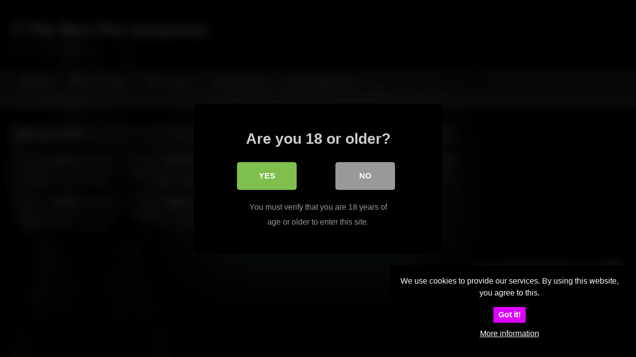

--- FILE ---
content_type: text/html; charset=UTF-8
request_url: https://www.peesex1.com/tag/cuckold/
body_size: 14464
content:
<!DOCTYPE html>


<html lang="en-US">
<head>
<meta charset="UTF-8">
<meta content='width=device-width, initial-scale=1.0, maximum-scale=1.0, user-scalable=0' name='viewport' />
<link rel="profile" href="https://gmpg.org/xfn/11">
<link rel="icon" href="
https://www.peesex1.com/wp-content/themes/retrotube/assets/img/niches/milf/favicon.png">

<!-- Meta social networks -->

<!-- Temp Style -->
	<style>
		#page {
			max-width: 1300px;
			margin: 10px auto;
			background: rgba(0,0,0,0.85);
			box-shadow: 0 0 10px rgba(0, 0, 0, 0.50);
			-moz-box-shadow: 0 0 10px rgba(0, 0, 0, 0.50);
			-webkit-box-shadow: 0 0 10px rgba(0, 0, 0, 0.50);
			-webkit-border-radius: 10px;
			-moz-border-radius: 10px;
			border-radius: 10px;
		}
	</style>
<style>
	.post-thumbnail {
		aspect-ratio: 16/9;
	}
	.post-thumbnail video,
	.post-thumbnail img {
		object-fit: cover;
	}

	.video-debounce-bar {
		background: #727B80!important;
	}

			@import url(https://fonts.googleapis.com/css?family=Open+Sans);
					body.custom-background {
			background-image: url(https://www.peesex1.com/wp-content/themes/retrotube/assets/img/niches/milf/bg.jpg);
			background-color: #181818!important;
			background-repeat: no-repeat;
			background-attachment: fixed;
			background-position: center;
			background-size: cover;
		}
	
			#site-navigation {
			background: #222222;
		}
	
	.site-title a {
		font-family: Open Sans;
		font-size: 36px;
	}
	.site-branding .logo img {
		max-width: 250px;
		max-height: 120px;
		margin-top: 0px;
		margin-left: 0px;
	}
	a,
	.site-title a i,
	.thumb-block:hover .rating-bar i,
	.categories-list .thumb-block:hover .entry-header .cat-title:before,
	.required,
	.like #more:hover i,
	.dislike #less:hover i,
	.top-bar i:hover,
	.main-navigation .menu-item-has-children > a:after,
	.menu-toggle i,
	.main-navigation.toggled li:hover > a,
	.main-navigation.toggled li.focus > a,
	.main-navigation.toggled li.current_page_item > a,
	.main-navigation.toggled li.current-menu-item > a,
	#filters .filters-select:after,
	.morelink i,
	.top-bar .membership a i,
	.thumb-block:hover .photos-count i {
		color: #727B80;
	}
	button,
	.button,
	input[type="button"],
	input[type="reset"],
	input[type="submit"],
	.label,
	.pagination ul li a.current,
	.pagination ul li a:hover,
	body #filters .label.secondary.active,
	.label.secondary:hover,
	.main-navigation li:hover > a,
	.main-navigation li.focus > a,
	.main-navigation li.current_page_item > a,
	.main-navigation li.current-menu-item > a,
	.widget_categories ul li a:hover,
	.comment-reply-link,
	a.tag-cloud-link:hover,
	.template-actors li a:hover {
		border-color: #727B80!important;
		background-color: #727B80!important;
	}
	.rating-bar-meter,
	.vjs-play-progress,
	#filters .filters-options span:hover,
	.bx-wrapper .bx-controls-direction a,
	.top-bar .social-share a:hover,
	.thumb-block:hover span.hd-video,
	.featured-carousel .slide a:hover span.hd-video,
	.appContainer .ctaButton {
		background-color: #727B80!important;
	}
	#video-tabs button.tab-link.active,
	.title-block,
	.widget-title,
	.page-title,
	.page .entry-title,
	.comments-title,
	.comment-reply-title,
	.morelink:hover {
		border-color: #727B80!important;
	}

	/* Small desktops ----------- */
	@media only screen  and (min-width : 64.001em) and (max-width : 84em) {
		#main .thumb-block {
			width: 25%!important;
		}
	}

	/* Desktops and laptops ----------- */
	@media only screen  and (min-width : 84.001em) {
		#main .thumb-block {
			width: 25%!important;
		}
	}

</style>

<!-- Google Analytics -->
<!-- Google tag (gtag.js) -->
<script async src="https://www.googletagmanager.com/gtag/js?id=G-LMQMCWM9ZB"></script>
<script>
  window.dataLayer = window.dataLayer || [];
  function gtag(){dataLayer.push(arguments);}
  gtag('js', new Date());

  gtag('config', 'G-LMQMCWM9ZB');
</script>

<script>
  (function(i,s,o,g,r,a,m){i['GoogleAnalyticsObject']=r;i[r]=i[r]||function(){
  (i[r].q=i[r].q||[]).push(arguments)},i[r].l=1*new Date();a=s.createElement(o),
  m=s.getElementsByTagName(o)[0];a.async=1;a.src=g;m.parentNode.insertBefore(a,m)
  })(window,document,'script','https://www.google-analytics.com/analytics.js','ga');

  ga('create', 'UA-80922400-10', 'auto');
  ga('send', 'pageview');

</script>
<!-- Meta Verification -->
<meta name="hubtraffic-domain-validation"  content="57acbcc844355377" />
<meta name="xhamster-site-verification" content="303e313416157e38b35b6ebb8f2b3b78"/>
<meta name="google-site-verification" content="DiOyo5Qn1ElAvnvtPS7zoLsM7_MGwecKlpSQ-bPT7ow" />
<title>cuckold &#8211; The Best Pee Sexmovies</title>

<style>
	#cookie-bar {
		background-color: rgba(0,0,0,0.9)!important;
	}
	#cookie-bar p {
		color: #FFFFFF!important;
	}
	#cookie-bar .cookie-bar__btn {
		background-color: #DD00FF!important;
		color: #FFFFFF!important;
	}
	</style>


<style>
			#dclm_modal_screen {
			background-color: rgba(0,0,0,0.8);
		}
		#dclm_modal_content {
			background-color: #000;
		}
		#dclm_modal_content h2 {
			color: #ccc;
		}
		#dclm_modal_content p {
			color: #999;
		}
		#dclm_modal_content nav .av_go {
		background-color: #7fbf4d!important;
	}
	#dclm_modal_content nav .av_no {
		background-color: #999999!important;
	}
	#dclm-logo img {
		opacity: 0.5;
	}
			</style>


<meta name='robots' content='max-image-preview:large' />
<link rel="alternate" type="application/rss+xml" title="The Best Pee Sexmovies &raquo; Feed" href="https://www.peesex1.com/feed/" />
<link rel="alternate" type="application/rss+xml" title="The Best Pee Sexmovies &raquo; Comments Feed" href="https://www.peesex1.com/comments/feed/" />
<link rel="alternate" type="application/rss+xml" title="The Best Pee Sexmovies &raquo; cuckold Tag Feed" href="https://www.peesex1.com/tag/cuckold/feed/" />
<style id='wp-img-auto-sizes-contain-inline-css' type='text/css'>
img:is([sizes=auto i],[sizes^="auto," i]){contain-intrinsic-size:3000px 1500px}
/*# sourceURL=wp-img-auto-sizes-contain-inline-css */
</style>
<style id='wp-block-library-inline-css' type='text/css'>
:root{--wp-block-synced-color:#7a00df;--wp-block-synced-color--rgb:122,0,223;--wp-bound-block-color:var(--wp-block-synced-color);--wp-editor-canvas-background:#ddd;--wp-admin-theme-color:#007cba;--wp-admin-theme-color--rgb:0,124,186;--wp-admin-theme-color-darker-10:#006ba1;--wp-admin-theme-color-darker-10--rgb:0,107,160.5;--wp-admin-theme-color-darker-20:#005a87;--wp-admin-theme-color-darker-20--rgb:0,90,135;--wp-admin-border-width-focus:2px}@media (min-resolution:192dpi){:root{--wp-admin-border-width-focus:1.5px}}.wp-element-button{cursor:pointer}:root .has-very-light-gray-background-color{background-color:#eee}:root .has-very-dark-gray-background-color{background-color:#313131}:root .has-very-light-gray-color{color:#eee}:root .has-very-dark-gray-color{color:#313131}:root .has-vivid-green-cyan-to-vivid-cyan-blue-gradient-background{background:linear-gradient(135deg,#00d084,#0693e3)}:root .has-purple-crush-gradient-background{background:linear-gradient(135deg,#34e2e4,#4721fb 50%,#ab1dfe)}:root .has-hazy-dawn-gradient-background{background:linear-gradient(135deg,#faaca8,#dad0ec)}:root .has-subdued-olive-gradient-background{background:linear-gradient(135deg,#fafae1,#67a671)}:root .has-atomic-cream-gradient-background{background:linear-gradient(135deg,#fdd79a,#004a59)}:root .has-nightshade-gradient-background{background:linear-gradient(135deg,#330968,#31cdcf)}:root .has-midnight-gradient-background{background:linear-gradient(135deg,#020381,#2874fc)}:root{--wp--preset--font-size--normal:16px;--wp--preset--font-size--huge:42px}.has-regular-font-size{font-size:1em}.has-larger-font-size{font-size:2.625em}.has-normal-font-size{font-size:var(--wp--preset--font-size--normal)}.has-huge-font-size{font-size:var(--wp--preset--font-size--huge)}.has-text-align-center{text-align:center}.has-text-align-left{text-align:left}.has-text-align-right{text-align:right}.has-fit-text{white-space:nowrap!important}#end-resizable-editor-section{display:none}.aligncenter{clear:both}.items-justified-left{justify-content:flex-start}.items-justified-center{justify-content:center}.items-justified-right{justify-content:flex-end}.items-justified-space-between{justify-content:space-between}.screen-reader-text{border:0;clip-path:inset(50%);height:1px;margin:-1px;overflow:hidden;padding:0;position:absolute;width:1px;word-wrap:normal!important}.screen-reader-text:focus{background-color:#ddd;clip-path:none;color:#444;display:block;font-size:1em;height:auto;left:5px;line-height:normal;padding:15px 23px 14px;text-decoration:none;top:5px;width:auto;z-index:100000}html :where(.has-border-color){border-style:solid}html :where([style*=border-top-color]){border-top-style:solid}html :where([style*=border-right-color]){border-right-style:solid}html :where([style*=border-bottom-color]){border-bottom-style:solid}html :where([style*=border-left-color]){border-left-style:solid}html :where([style*=border-width]){border-style:solid}html :where([style*=border-top-width]){border-top-style:solid}html :where([style*=border-right-width]){border-right-style:solid}html :where([style*=border-bottom-width]){border-bottom-style:solid}html :where([style*=border-left-width]){border-left-style:solid}html :where(img[class*=wp-image-]){height:auto;max-width:100%}:where(figure){margin:0 0 1em}html :where(.is-position-sticky){--wp-admin--admin-bar--position-offset:var(--wp-admin--admin-bar--height,0px)}@media screen and (max-width:600px){html :where(.is-position-sticky){--wp-admin--admin-bar--position-offset:0px}}

/*# sourceURL=wp-block-library-inline-css */
</style><style id='global-styles-inline-css' type='text/css'>
:root{--wp--preset--aspect-ratio--square: 1;--wp--preset--aspect-ratio--4-3: 4/3;--wp--preset--aspect-ratio--3-4: 3/4;--wp--preset--aspect-ratio--3-2: 3/2;--wp--preset--aspect-ratio--2-3: 2/3;--wp--preset--aspect-ratio--16-9: 16/9;--wp--preset--aspect-ratio--9-16: 9/16;--wp--preset--color--black: #000000;--wp--preset--color--cyan-bluish-gray: #abb8c3;--wp--preset--color--white: #ffffff;--wp--preset--color--pale-pink: #f78da7;--wp--preset--color--vivid-red: #cf2e2e;--wp--preset--color--luminous-vivid-orange: #ff6900;--wp--preset--color--luminous-vivid-amber: #fcb900;--wp--preset--color--light-green-cyan: #7bdcb5;--wp--preset--color--vivid-green-cyan: #00d084;--wp--preset--color--pale-cyan-blue: #8ed1fc;--wp--preset--color--vivid-cyan-blue: #0693e3;--wp--preset--color--vivid-purple: #9b51e0;--wp--preset--gradient--vivid-cyan-blue-to-vivid-purple: linear-gradient(135deg,rgb(6,147,227) 0%,rgb(155,81,224) 100%);--wp--preset--gradient--light-green-cyan-to-vivid-green-cyan: linear-gradient(135deg,rgb(122,220,180) 0%,rgb(0,208,130) 100%);--wp--preset--gradient--luminous-vivid-amber-to-luminous-vivid-orange: linear-gradient(135deg,rgb(252,185,0) 0%,rgb(255,105,0) 100%);--wp--preset--gradient--luminous-vivid-orange-to-vivid-red: linear-gradient(135deg,rgb(255,105,0) 0%,rgb(207,46,46) 100%);--wp--preset--gradient--very-light-gray-to-cyan-bluish-gray: linear-gradient(135deg,rgb(238,238,238) 0%,rgb(169,184,195) 100%);--wp--preset--gradient--cool-to-warm-spectrum: linear-gradient(135deg,rgb(74,234,220) 0%,rgb(151,120,209) 20%,rgb(207,42,186) 40%,rgb(238,44,130) 60%,rgb(251,105,98) 80%,rgb(254,248,76) 100%);--wp--preset--gradient--blush-light-purple: linear-gradient(135deg,rgb(255,206,236) 0%,rgb(152,150,240) 100%);--wp--preset--gradient--blush-bordeaux: linear-gradient(135deg,rgb(254,205,165) 0%,rgb(254,45,45) 50%,rgb(107,0,62) 100%);--wp--preset--gradient--luminous-dusk: linear-gradient(135deg,rgb(255,203,112) 0%,rgb(199,81,192) 50%,rgb(65,88,208) 100%);--wp--preset--gradient--pale-ocean: linear-gradient(135deg,rgb(255,245,203) 0%,rgb(182,227,212) 50%,rgb(51,167,181) 100%);--wp--preset--gradient--electric-grass: linear-gradient(135deg,rgb(202,248,128) 0%,rgb(113,206,126) 100%);--wp--preset--gradient--midnight: linear-gradient(135deg,rgb(2,3,129) 0%,rgb(40,116,252) 100%);--wp--preset--font-size--small: 13px;--wp--preset--font-size--medium: 20px;--wp--preset--font-size--large: 36px;--wp--preset--font-size--x-large: 42px;--wp--preset--spacing--20: 0.44rem;--wp--preset--spacing--30: 0.67rem;--wp--preset--spacing--40: 1rem;--wp--preset--spacing--50: 1.5rem;--wp--preset--spacing--60: 2.25rem;--wp--preset--spacing--70: 3.38rem;--wp--preset--spacing--80: 5.06rem;--wp--preset--shadow--natural: 6px 6px 9px rgba(0, 0, 0, 0.2);--wp--preset--shadow--deep: 12px 12px 50px rgba(0, 0, 0, 0.4);--wp--preset--shadow--sharp: 6px 6px 0px rgba(0, 0, 0, 0.2);--wp--preset--shadow--outlined: 6px 6px 0px -3px rgb(255, 255, 255), 6px 6px rgb(0, 0, 0);--wp--preset--shadow--crisp: 6px 6px 0px rgb(0, 0, 0);}:where(.is-layout-flex){gap: 0.5em;}:where(.is-layout-grid){gap: 0.5em;}body .is-layout-flex{display: flex;}.is-layout-flex{flex-wrap: wrap;align-items: center;}.is-layout-flex > :is(*, div){margin: 0;}body .is-layout-grid{display: grid;}.is-layout-grid > :is(*, div){margin: 0;}:where(.wp-block-columns.is-layout-flex){gap: 2em;}:where(.wp-block-columns.is-layout-grid){gap: 2em;}:where(.wp-block-post-template.is-layout-flex){gap: 1.25em;}:where(.wp-block-post-template.is-layout-grid){gap: 1.25em;}.has-black-color{color: var(--wp--preset--color--black) !important;}.has-cyan-bluish-gray-color{color: var(--wp--preset--color--cyan-bluish-gray) !important;}.has-white-color{color: var(--wp--preset--color--white) !important;}.has-pale-pink-color{color: var(--wp--preset--color--pale-pink) !important;}.has-vivid-red-color{color: var(--wp--preset--color--vivid-red) !important;}.has-luminous-vivid-orange-color{color: var(--wp--preset--color--luminous-vivid-orange) !important;}.has-luminous-vivid-amber-color{color: var(--wp--preset--color--luminous-vivid-amber) !important;}.has-light-green-cyan-color{color: var(--wp--preset--color--light-green-cyan) !important;}.has-vivid-green-cyan-color{color: var(--wp--preset--color--vivid-green-cyan) !important;}.has-pale-cyan-blue-color{color: var(--wp--preset--color--pale-cyan-blue) !important;}.has-vivid-cyan-blue-color{color: var(--wp--preset--color--vivid-cyan-blue) !important;}.has-vivid-purple-color{color: var(--wp--preset--color--vivid-purple) !important;}.has-black-background-color{background-color: var(--wp--preset--color--black) !important;}.has-cyan-bluish-gray-background-color{background-color: var(--wp--preset--color--cyan-bluish-gray) !important;}.has-white-background-color{background-color: var(--wp--preset--color--white) !important;}.has-pale-pink-background-color{background-color: var(--wp--preset--color--pale-pink) !important;}.has-vivid-red-background-color{background-color: var(--wp--preset--color--vivid-red) !important;}.has-luminous-vivid-orange-background-color{background-color: var(--wp--preset--color--luminous-vivid-orange) !important;}.has-luminous-vivid-amber-background-color{background-color: var(--wp--preset--color--luminous-vivid-amber) !important;}.has-light-green-cyan-background-color{background-color: var(--wp--preset--color--light-green-cyan) !important;}.has-vivid-green-cyan-background-color{background-color: var(--wp--preset--color--vivid-green-cyan) !important;}.has-pale-cyan-blue-background-color{background-color: var(--wp--preset--color--pale-cyan-blue) !important;}.has-vivid-cyan-blue-background-color{background-color: var(--wp--preset--color--vivid-cyan-blue) !important;}.has-vivid-purple-background-color{background-color: var(--wp--preset--color--vivid-purple) !important;}.has-black-border-color{border-color: var(--wp--preset--color--black) !important;}.has-cyan-bluish-gray-border-color{border-color: var(--wp--preset--color--cyan-bluish-gray) !important;}.has-white-border-color{border-color: var(--wp--preset--color--white) !important;}.has-pale-pink-border-color{border-color: var(--wp--preset--color--pale-pink) !important;}.has-vivid-red-border-color{border-color: var(--wp--preset--color--vivid-red) !important;}.has-luminous-vivid-orange-border-color{border-color: var(--wp--preset--color--luminous-vivid-orange) !important;}.has-luminous-vivid-amber-border-color{border-color: var(--wp--preset--color--luminous-vivid-amber) !important;}.has-light-green-cyan-border-color{border-color: var(--wp--preset--color--light-green-cyan) !important;}.has-vivid-green-cyan-border-color{border-color: var(--wp--preset--color--vivid-green-cyan) !important;}.has-pale-cyan-blue-border-color{border-color: var(--wp--preset--color--pale-cyan-blue) !important;}.has-vivid-cyan-blue-border-color{border-color: var(--wp--preset--color--vivid-cyan-blue) !important;}.has-vivid-purple-border-color{border-color: var(--wp--preset--color--vivid-purple) !important;}.has-vivid-cyan-blue-to-vivid-purple-gradient-background{background: var(--wp--preset--gradient--vivid-cyan-blue-to-vivid-purple) !important;}.has-light-green-cyan-to-vivid-green-cyan-gradient-background{background: var(--wp--preset--gradient--light-green-cyan-to-vivid-green-cyan) !important;}.has-luminous-vivid-amber-to-luminous-vivid-orange-gradient-background{background: var(--wp--preset--gradient--luminous-vivid-amber-to-luminous-vivid-orange) !important;}.has-luminous-vivid-orange-to-vivid-red-gradient-background{background: var(--wp--preset--gradient--luminous-vivid-orange-to-vivid-red) !important;}.has-very-light-gray-to-cyan-bluish-gray-gradient-background{background: var(--wp--preset--gradient--very-light-gray-to-cyan-bluish-gray) !important;}.has-cool-to-warm-spectrum-gradient-background{background: var(--wp--preset--gradient--cool-to-warm-spectrum) !important;}.has-blush-light-purple-gradient-background{background: var(--wp--preset--gradient--blush-light-purple) !important;}.has-blush-bordeaux-gradient-background{background: var(--wp--preset--gradient--blush-bordeaux) !important;}.has-luminous-dusk-gradient-background{background: var(--wp--preset--gradient--luminous-dusk) !important;}.has-pale-ocean-gradient-background{background: var(--wp--preset--gradient--pale-ocean) !important;}.has-electric-grass-gradient-background{background: var(--wp--preset--gradient--electric-grass) !important;}.has-midnight-gradient-background{background: var(--wp--preset--gradient--midnight) !important;}.has-small-font-size{font-size: var(--wp--preset--font-size--small) !important;}.has-medium-font-size{font-size: var(--wp--preset--font-size--medium) !important;}.has-large-font-size{font-size: var(--wp--preset--font-size--large) !important;}.has-x-large-font-size{font-size: var(--wp--preset--font-size--x-large) !important;}
/*# sourceURL=global-styles-inline-css */
</style>

<style id='classic-theme-styles-inline-css' type='text/css'>
/*! This file is auto-generated */
.wp-block-button__link{color:#fff;background-color:#32373c;border-radius:9999px;box-shadow:none;text-decoration:none;padding:calc(.667em + 2px) calc(1.333em + 2px);font-size:1.125em}.wp-block-file__button{background:#32373c;color:#fff;text-decoration:none}
/*# sourceURL=/wp-includes/css/classic-themes.min.css */
</style>
<link rel='stylesheet' id='wpo_min-header-0-css' href='https://www.peesex1.com/wp-content/cache/wpo-minify/1767441312/assets/wpo-minify-header-f7482ddc.min.css' type='text/css' media='all' />
<script type="text/javascript" src="https://www.peesex1.com/wp-content/cache/wpo-minify/1767441312/assets/wpo-minify-header-7b6a0e41.min.js" id="wpo_min-header-0-js"></script>
<link rel="https://api.w.org/" href="https://www.peesex1.com/wp-json/" /><link rel="alternate" title="JSON" type="application/json" href="https://www.peesex1.com/wp-json/wp/v2/tags/505" /><link rel="EditURI" type="application/rsd+xml" title="RSD" href="https://www.peesex1.com/xmlrpc.php?rsd" />
<meta name="generator" content="WordPress 6.9" />
<link rel="icon" href="https://www.peesex1.com/wp-content/uploads/2019/10/cropped-677-32x32.jpg" sizes="32x32" />
<link rel="icon" href="https://www.peesex1.com/wp-content/uploads/2019/10/cropped-677-192x192.jpg" sizes="192x192" />
<link rel="apple-touch-icon" href="https://www.peesex1.com/wp-content/uploads/2019/10/cropped-677-180x180.jpg" />
<meta name="msapplication-TileImage" content="https://www.peesex1.com/wp-content/uploads/2019/10/cropped-677-270x270.jpg" />
</head>  <body class="archive tag tag-cuckold tag-505 wp-embed-responsive wp-theme-retrotube custom-background hfeed"> <div id="page"> 	<a class="skip-link screen-reader-text" href="#content">Skip to content</a>  	<header id="masthead" class="site-header" role="banner">  		 		<div class="site-branding row"> 			<div class="logo"> 															<p class="site-title"><a href="https://www.peesex1.com/" rel="home"> 																								<i class="fa fa-tint"></i>																					The Best Pee Sexmovies								</a></p> 										 									<p class="site-description"> 											We love golden showers					</p> 							</div> 										<div class="happy-header"> 					<iframe src="https://www.srv63.com/smartlink/banner/geo-location/?pid=33139&pi=peesextube_head1&t=bdsm&size=w728-h90&linkTo=lander&position=3" frameborder="0" allowtransparency="true" scrolling="no" style="width:728px; height:90px;"></iframe>  				</div> 					</div><!-- .site-branding -->  		<nav id="site-navigation" class="main-navigation" role="navigation"> 			<div id="head-mobile"></div> 			<div class="button-nav"></div> 			<ul id="menu-main-menu" class="row"><li id="menu-item-11" class="home-icon menu-item menu-item-type-custom menu-item-object-custom menu-item-home menu-item-11"><a href="https://www.peesex1.com">Home</a></li> <li id="menu-item-13" class="tag-icon menu-item menu-item-type-post_type menu-item-object-page menu-item-13"><a href="https://www.peesex1.com/tags/">Sex Piss Tags</a></li> <li id="menu-item-14" class="star-icon menu-item menu-item-type-post_type menu-item-object-page menu-item-14"><a href="https://www.peesex1.com/actors/">Porn Actors</a></li> <li id="menu-item-6418" class="menu-item menu-item-type-custom menu-item-object-custom menu-item-6418"><a href="http://click.taincash.com/ct?id=50272&#038;bn=4960">Hot Piss Movies</a></li> <li id="menu-item-6419" class="menu-item menu-item-type-custom menu-item-object-custom menu-item-6419"><a href="https://rdwmct.com/?siteId=jasmin&#038;categoryName=fetish&#038;pageName=freechat&#038;performerName=&#038;prm%5Bpsid%5D=grannylover&#038;prm%5Bpstool%5D=205_1&#038;prm%5Bpsprogram%5D=revs&#038;prm%5Bcampaign_id%5D=100177&#038;subAffId=SUBAFFID&#038;filters=latex">Extreme Webcamsex</a></li> </ul>		</nav><!-- #site-navigation -->  		<div class="clear"></div>  					<div class="happy-header-mobile"> 				<iframe src="https://www.srv63.com/smartlink/banner/geo-location/?pid=33139&pi=peesextube_mob_head&t=bdsm&size=w300-h100&linkTo=lander" frameborder="0" allowtransparency="true" scrolling="no" style="width:300px; height:100px;"></iframe>  			</div> 			</header><!-- #masthead -->  	<div class="breadcrumbs-area"><div class="row"><div id="breadcrumbs"><a href="https://www.peesex1.com">Home</a><span class="separator"><i class="fa fa-caret-right"></i></span><span class="current">Tag: cuckold</span></div></div></div> 	 	<div id="content" class="site-content row"> 	<div id="primary" class="content-area with-sidebar-right"> 		<main id="main" class="site-main with-sidebar-right" role="main"> 					<header class="page-header"> 				<h1 class="widget-title"><i class="fa fa-tag"></i>Tag: <span>cuckold</span></h1>					<div id="filters">         		<div class="filters-select"> 					Latest videos						<div class="filters-options"> 									 					<span><a class="" href="/tag/cuckold/?filter=latest">Latest videos</a></span> 											<span><a class="" href="/tag/cuckold/?filter=most-viewed">Most viewed videos</a></span>											<span><a class="" href="/tag/cuckold/?filter=longest">Longest videos</a></span>			 											<span><a class="" href="/tag/cuckold/?filter=popular">Popular videos</a></span>			 					<span><a class="" href="/tag/cuckold/?filter=random">Random videos</a></span>	 							</div> 		</div> 	</div> 			</header><!-- .page-header --> 			<div class="videos-list"> 				 <article data-video-id="video_1" data-main-thumb="https://www.peesex1.com/wp-content/uploads/2026/01/cuckold-femdom-facesitting-creampie-cleanup-and-piss-drinking.webp" data-trailer="https://www.peesex1.com/wp-content/uploads/2026/01/cuckold-femdom-facesitting-creampie-cleanup-and-piss-drinking.mp4" class="loop-video thumb-block video-preview-item post-54056 post type-post status-publish format-video has-post-thumbnail hentry category-peeing-sexmovies-golden-showers tag-cleanup tag-creampie tag-creampie-cleanup tag-cuckold tag-drinking tag-facesitting tag-femdom tag-piss post_format-post-format-video" data-post-id="54056"> 	<a href="https://www.peesex1.com/cuckold-femdom-facesitting-creampie-cleanup-and-piss-drinking/" title="Cuckold Femdom Facesitting Creampie Cleanup and Piss Drinking"> 		<div class="post-thumbnail"> 			 			<div class="post-thumbnail-container"><img class="video-main-thumb" width="300" height="168.75" src="https://www.peesex1.com/wp-content/uploads/2026/01/cuckold-femdom-facesitting-creampie-cleanup-and-piss-drinking.webp" alt="Cuckold Femdom Facesitting Creampie Cleanup and Piss Drinking"></div>			<div class="video-overlay"></div>  						<span class="views"><i class="fa fa-eye"></i> 9K</span>			<span class="duration"><i class="fa fa-clock-o"></i>08:23</span>		</div>  		<div class="rating-bar"><div class="rating-bar-meter" style="width:91%"></div><i class="fa fa-thumbs-up" aria-hidden="true"></i><span>91%</span></div> 		<header class="entry-header"> 			<span>Cuckold Femdom Facesitting Creampie Cleanup and Piss Drinking</span> 		</header> 	</a> </article>  <article data-video-id="video_2" data-main-thumb="https://www.peesex1.com/wp-content/uploads/2026/01/micro-penis-little-clitty-pissing-urinating-compilation.jpg" data-thumbs="https://ei.phncdn.com/videos/202501/04/462714371/original/(m=eafTGgaaaa)(mh=2BVaXWV1DU9l7rQc)1.jpg,https://ei.phncdn.com/videos/202501/04/462714371/original/(m=eafTGgaaaa)(mh=2BVaXWV1DU9l7rQc)2.jpg,https://ei.phncdn.com/videos/202501/04/462714371/original/(m=eafTGgaaaa)(mh=2BVaXWV1DU9l7rQc)3.jpg,https://ei.phncdn.com/videos/202501/04/462714371/original/(m=eafTGgaaaa)(mh=2BVaXWV1DU9l7rQc)4.jpg,https://ei.phncdn.com/videos/202501/04/462714371/original/(m=eafTGgaaaa)(mh=2BVaXWV1DU9l7rQc)5.jpg,https://ei.phncdn.com/videos/202501/04/462714371/original/(m=eafTGgaaaa)(mh=2BVaXWV1DU9l7rQc)6.jpg,https://ei.phncdn.com/videos/202501/04/462714371/original/(m=eafTGgaaaa)(mh=2BVaXWV1DU9l7rQc)7.jpg,https://ei.phncdn.com/videos/202501/04/462714371/original/(m=eafTGgaaaa)(mh=2BVaXWV1DU9l7rQc)8.jpg,https://ei.phncdn.com/videos/202501/04/462714371/original/(m=eafTGgaaaa)(mh=2BVaXWV1DU9l7rQc)9.jpg,https://ei.phncdn.com/videos/202501/04/462714371/original/(m=eafTGgaaaa)(mh=2BVaXWV1DU9l7rQc)10.jpg,https://ei.phncdn.com/videos/202501/04/462714371/original/(m=eafTGgaaaa)(mh=2BVaXWV1DU9l7rQc)11.jpg,https://ei.phncdn.com/videos/202501/04/462714371/original/(m=eafTGgaaaa)(mh=2BVaXWV1DU9l7rQc)12.jpg,https://ei.phncdn.com/videos/202501/04/462714371/original/(m=eafTGgaaaa)(mh=2BVaXWV1DU9l7rQc)13.jpg,https://ei.phncdn.com/videos/202501/04/462714371/original/(m=eafTGgaaaa)(mh=2BVaXWV1DU9l7rQc)14.jpg,https://ei.phncdn.com/videos/202501/04/462714371/original/(m=eafTGgaaaa)(mh=2BVaXWV1DU9l7rQc)15.jpg,https://ei.phncdn.com/videos/202501/04/462714371/original/(m=eafTGgaaaa)(mh=2BVaXWV1DU9l7rQc)16.jpg" class="loop-video thumb-block video-preview-item post-53671 post type-post status-publish format-video has-post-thumbnail hentry category-peeing-sexmovies-golden-showers tag-black-sissy tag-black-twink tag-cuckold tag-limp-clitty-sissy tag-micro-penis tag-peeing tag-piss-compilation tag-piss-slave tag-pissing-girls tag-pissing-in-public tag-sissy-cocksucker tag-sissy-simran tag-sissy-training tag-small-clitty tag-smallest-dick-ever tag-urination post_format-post-format-video" data-post-id="53671"> 	<a href="https://www.peesex1.com/micro-penis-little-clitty-pissing-urinating-compilation/" title="Micro penis, little clitty pissing, urinating compilation"> 		<div class="post-thumbnail"> 			 			<div class="post-thumbnail-container"><img class="video-main-thumb" width="300" height="168.75" src="https://www.peesex1.com/wp-content/uploads/2026/01/micro-penis-little-clitty-pissing-urinating-compilation.jpg" alt="Micro penis, little clitty pissing, urinating compilation"></div>			<div class="video-overlay"></div>  						<span class="views"><i class="fa fa-eye"></i> 5K</span>			<span class="duration"><i class="fa fa-clock-o"></i>06:05</span>		</div>  		<div class="rating-bar"><div class="rating-bar-meter" style="width:91%"></div><i class="fa fa-thumbs-up" aria-hidden="true"></i><span>91%</span></div> 		<header class="entry-header"> 			<span>Micro penis, little clitty pissing, urinating compilation</span> 		</header> 	</a> </article>  <article data-video-id="video_3" data-main-thumb="https://www.peesex1.com/wp-content/uploads/2025/01/ruler-couple-pee-together-on-cuckold-slave.jpg" class="loop-video thumb-block video-preview-item post-29724 post type-post status-publish format-video has-post-thumbnail hentry category-peeing-sexmovies-golden-showers tag-blonde tag-cuckold tag-femdom tag-fetish tag-german tag-hardcore tag-hd tag-threesome post_format-post-format-video" data-post-id="29724"> 	<a href="https://www.peesex1.com/ruler-couple-pee-together-on-cuckold-slave/" title="ruler couple pee together on cuckold slave"> 		<div class="post-thumbnail"> 			 			<div class="post-thumbnail-container"><img class="video-main-thumb" width="300" height="168.75" src="https://www.peesex1.com/wp-content/uploads/2025/01/ruler-couple-pee-together-on-cuckold-slave.jpg" alt="ruler couple pee together on cuckold slave"></div>			<div class="video-overlay"></div>  						<span class="views"><i class="fa fa-eye"></i> 4K</span>			<span class="duration"><i class="fa fa-clock-o"></i>00:24</span>		</div>  		<div class="rating-bar"><div class="rating-bar-meter" style="width:96%"></div><i class="fa fa-thumbs-up" aria-hidden="true"></i><span>96%</span></div> 		<header class="entry-header"> 			<span>ruler couple pee together on cuckold slave</span> 		</header> 	</a> </article>  <article data-video-id="video_4" data-main-thumb="https://www.peesex1.com/wp-content/uploads/2024/11/outdoor-teen-pee-hd-xxx-her-bfs-dad-humped-her-rock-hard.jpg" class="loop-video thumb-block video-preview-item post-27560 post type-post status-publish format-video has-post-thumbnail hentry category-peeing-sexmovies-golden-showers tag-babe tag-blowjob tag-brunette tag-cuckold tag-hd tag-oldyoung tag-teen post_format-post-format-video" data-post-id="27560"> 	<a href="https://www.peesex1.com/outdoor-teen-pee-hd-xxx-her-bfs-dad-humped-her-rock-hard/" title="Outdoor teen pee hd xxx Her bf&#8217;s dad humped her rock hard"> 		<div class="post-thumbnail"> 			 			<div class="post-thumbnail-container"><img class="video-main-thumb" width="300" height="168.75" src="https://www.peesex1.com/wp-content/uploads/2024/11/outdoor-teen-pee-hd-xxx-her-bfs-dad-humped-her-rock-hard.jpg" alt="Outdoor teen pee hd xxx Her bf&#8217;s dad humped her rock hard"></div>			<div class="video-overlay"></div>  						<span class="views"><i class="fa fa-eye"></i> 6K</span>			<span class="duration"><i class="fa fa-clock-o"></i>07:00</span>		</div>  		<div class="rating-bar"><div class="rating-bar-meter" style="width:96%"></div><i class="fa fa-thumbs-up" aria-hidden="true"></i><span>96%</span></div> 		<header class="entry-header"> 			<span>Outdoor teen pee hd xxx Her bf&#8217;s dad humped her rock hard</span> 		</header> 	</a> </article>  <article data-video-id="video_5" data-main-thumb="https://www.peesex1.com/wp-content/uploads/2024/08/old-man-orgasm-and-woman-pee-first-time-russian-language.jpg" class="loop-video thumb-block video-preview-item post-22006 post type-post status-publish format-video has-post-thumbnail hentry category-peeing-sexmovies-golden-showers tag-blowjob tag-cuckold tag-hardcore tag-hd tag-oldyoung tag-teen post_format-post-format-video" data-post-id="22006"> 	<a href="https://www.peesex1.com/old-man-orgasm-and-woman-pee-first-time-russian-language/" title="Old man orgasm and woman pee first time Russian Language"> 		<div class="post-thumbnail"> 			 			<div class="post-thumbnail-container"><img class="video-main-thumb" width="300" height="168.75" src="https://www.peesex1.com/wp-content/uploads/2024/08/old-man-orgasm-and-woman-pee-first-time-russian-language.jpg" alt="Old man orgasm and woman pee first time Russian Language"></div>			<div class="video-overlay"></div>  						<span class="views"><i class="fa fa-eye"></i> 9K</span>			<span class="duration"><i class="fa fa-clock-o"></i>06:08</span>		</div>  		<div class="rating-bar"><div class="rating-bar-meter" style="width:88%"></div><i class="fa fa-thumbs-up" aria-hidden="true"></i><span>88%</span></div> 		<header class="entry-header"> 			<span>Old man orgasm and woman pee first time Russian Language</span> 		</header> 	</a> </article>  <article data-video-id="video_6" data-main-thumb="https://www.peesex1.com/wp-content/uploads/2020/03/sick-cuckold-loves-pee-and-cum-in-her-mouth.jpg" data-thumbs="https://cdn77-pic.xnxx-cdn.com/videos/thumbs169xnxxll/7e/22/1a/7e221a30db89688e036ce5351fc42243/7e221a30db89688e036ce5351fc42243.21.jpg,https://cdn77-pic.xnxx-cdn.com/videos/thumbs169xnxxll/7e/22/1a/7e221a30db89688e036ce5351fc42243/7e221a30db89688e036ce5351fc42243.22.jpg,https://cdn77-pic.xnxx-cdn.com/videos/thumbs169xnxxll/7e/22/1a/7e221a30db89688e036ce5351fc42243/7e221a30db89688e036ce5351fc42243.23.jpg,https://cdn77-pic.xnxx-cdn.com/videos/thumbs169xnxxll/7e/22/1a/7e221a30db89688e036ce5351fc42243/7e221a30db89688e036ce5351fc42243.24.jpg,https://cdn77-pic.xnxx-cdn.com/videos/thumbs169xnxxll/7e/22/1a/7e221a30db89688e036ce5351fc42243/7e221a30db89688e036ce5351fc42243.25.jpg,https://cdn77-pic.xnxx-cdn.com/videos/thumbs169xnxxll/7e/22/1a/7e221a30db89688e036ce5351fc42243/7e221a30db89688e036ce5351fc42243.26.jpg,https://cdn77-pic.xnxx-cdn.com/videos/thumbs169xnxxll/7e/22/1a/7e221a30db89688e036ce5351fc42243/7e221a30db89688e036ce5351fc42243.27.jpg,https://cdn77-pic.xnxx-cdn.com/videos/thumbs169xnxxll/7e/22/1a/7e221a30db89688e036ce5351fc42243/7e221a30db89688e036ce5351fc42243.28.jpg,https://cdn77-pic.xnxx-cdn.com/videos/thumbs169xnxxll/7e/22/1a/7e221a30db89688e036ce5351fc42243/7e221a30db89688e036ce5351fc42243.29.jpg" class="loop-video thumb-block video-preview-item post-5860 post type-post status-publish format-video has-post-thumbnail hentry category-peeing-sexmovies-golden-showers tag-cuckold tag-cum tag-loves tag-mouth tag-pee post_format-post-format-video" data-post-id="5860"> 	<a href="https://www.peesex1.com/sick-cuckold-loves-pee-and-cum-in-her-mouth/" title="Sick cuckold loves pee and cum in her mouth"> 		<div class="post-thumbnail"> 			 			<div class="post-thumbnail-container"><img class="video-main-thumb" width="300" height="168.75" src="https://www.peesex1.com/wp-content/uploads/2020/03/sick-cuckold-loves-pee-and-cum-in-her-mouth.jpg" alt="Sick cuckold loves pee and cum in her mouth"></div>			<div class="video-overlay"></div>  						<span class="views"><i class="fa fa-eye"></i> 4K</span>			<span class="duration"><i class="fa fa-clock-o"></i></span>		</div>  		<div class="rating-bar"><div class="rating-bar-meter" style="width:96%"></div><i class="fa fa-thumbs-up" aria-hidden="true"></i><span>96%</span></div> 		<header class="entry-header"> 			<span>Sick cuckold loves pee and cum in her mouth</span> 		</header> 	</a> </article> 			</div> 					</main><!-- #main --> 	</div><!-- #primary -->  	<aside id="sidebar" class="widget-area with-sidebar-right" role="complementary"> 					<div class="happy-sidebar"> 				<iframe src="https://www.srv63.com/smartlink/banner/geo-location/?pid=33139&pi=peesextube_head1&t=adult&size=w300-h250&linkTo=lander&position=3" frameborder="0" allowtransparency="true" scrolling="no" style="width:300px; height:250px;"></iframe>  			</div> 				<section id="widget_videos_block-4" class="widget widget_videos_block"><h2 class="widget-title">Latest peeing videos</h2>				<a class="more-videos label" href="https://www.peesex1.com/?filter=latest												"><i class="fa fa-plus"></i> <span>More videos</span></a> 	<div class="videos-list"> 			 <article data-video-id="video_7" data-main-thumb="https://www.peesex1.com/wp-content/uploads/2026/01/girl-receiving-golden-shower-on-her-ass-and-pussy.jpg" data-trailer="https://www.peesex1.com/wp-content/uploads/2026/01/girl-receiving-golden-shower-on-her-ass-and-pussy.mp4" class="loop-video thumb-block video-preview-item post-55117 post type-post status-publish format-video has-post-thumbnail hentry category-peeing-sexmovies-golden-showers tag-ass tag-girl tag-pussy tag-shower post_format-post-format-video" data-post-id="55117"> 	<a href="https://www.peesex1.com/girl-receiving-golden-shower-on-her-ass-and-pussy/" title="Girl receiving golden shower on her ass and pussy"> 		<div class="post-thumbnail"> 			 			<div class="post-thumbnail-container"><img class="video-main-thumb" width="300" height="168.75" src="https://www.peesex1.com/wp-content/uploads/2026/01/girl-receiving-golden-shower-on-her-ass-and-pussy.jpg" alt="Girl receiving golden shower on her ass and pussy"></div>			<div class="video-overlay"></div>  						<span class="views"><i class="fa fa-eye"></i> 4K</span>			<span class="duration"><i class="fa fa-clock-o"></i>01:17</span>		</div>  		<div class="rating-bar"><div class="rating-bar-meter" style="width:95%"></div><i class="fa fa-thumbs-up" aria-hidden="true"></i><span>95%</span></div> 		<header class="entry-header"> 			<span>Girl receiving golden shower on her ass and pussy</span> 		</header> 	</a> </article>  <article data-video-id="video_8" data-main-thumb="https://www.peesex1.com/wp-content/uploads/2026/01/first-time-peeing-in-my-panties.jpg" data-trailer="https://www.peesex1.com/wp-content/uploads/2026/01/first-time-peeing-in-my-panties.mp4" class="loop-video thumb-block video-preview-item post-55114 post type-post status-publish format-video has-post-thumbnail hentry category-peeing-sexmovies-golden-showers tag-first tag-first-time tag-panties tag-peeing tag-time post_format-post-format-video" data-post-id="55114"> 	<a href="https://www.peesex1.com/first-time-peeing-in-my-panties/" title="first time peeing in my panties"> 		<div class="post-thumbnail"> 			 			<div class="post-thumbnail-container"><img class="video-main-thumb" width="300" height="168.75" src="https://www.peesex1.com/wp-content/uploads/2026/01/first-time-peeing-in-my-panties.jpg" alt="first time peeing in my panties"></div>			<div class="video-overlay"></div>  						<span class="views"><i class="fa fa-eye"></i> 6K</span>			<span class="duration"><i class="fa fa-clock-o"></i>01:43</span>		</div>  		<div class="rating-bar"><div class="rating-bar-meter" style="width:96%"></div><i class="fa fa-thumbs-up" aria-hidden="true"></i><span>96%</span></div> 		<header class="entry-header"> 			<span>first time peeing in my panties</span> 		</header> 	</a> </article>  <article data-video-id="video_9" data-main-thumb="https://www.peesex1.com/wp-content/uploads/2026/01/multiple-orgasms-for-mistress-sadistra-after-pee-in-her-dogs-mouth.jpg" data-trailer="https://www.peesex1.com/wp-content/uploads/2026/01/multiple-orgasms-for-mistress-sadistra-after-pee-in-her-dogs-mouth.mp4" class="loop-video thumb-block video-preview-item post-55111 post type-post status-publish format-video has-post-thumbnail hentry category-peeing-sexmovies-golden-showers tag-mistress tag-mouth tag-multiple tag-pee post_format-post-format-video" data-post-id="55111"> 	<a href="https://www.peesex1.com/multiple-orgasms-for-mistress-sadistra-after-pee-in-her-dogs-mouth/" title="Multiple orgasms for Mistress Sadistra after pee in her dog&#8217;s mouth"> 		<div class="post-thumbnail"> 			 			<div class="post-thumbnail-container"><img class="video-main-thumb" width="300" height="168.75" src="https://www.peesex1.com/wp-content/uploads/2026/01/multiple-orgasms-for-mistress-sadistra-after-pee-in-her-dogs-mouth.jpg" alt="Multiple orgasms for Mistress Sadistra after pee in her dog&#8217;s mouth"></div>			<div class="video-overlay"></div>  						<span class="views"><i class="fa fa-eye"></i> 3K</span>			<span class="duration"><i class="fa fa-clock-o"></i>17:44</span>		</div>  		<div class="rating-bar"><div class="rating-bar-meter" style="width:93%"></div><i class="fa fa-thumbs-up" aria-hidden="true"></i><span>93%</span></div> 		<header class="entry-header"> 			<span>Multiple orgasms for Mistress Sadistra after pee in her dog&#8217;s mouth</span> 		</header> 	</a> </article>  <article data-video-id="video_10" data-main-thumb="https://www.peesex1.com/wp-content/uploads/2026/01/amateur-girl-receiving-golden-shower-in-her-mouth-and-gets-piss-on-the-face-and-hair.jpg" data-trailer="https://www.peesex1.com/wp-content/uploads/2026/01/amateur-girl-receiving-golden-shower-in-her-mouth-and-gets-piss-on-the-face-and-hair.mp4" class="loop-video thumb-block video-preview-item post-55108 post type-post status-publish format-video has-post-thumbnail hentry category-peeing-sexmovies-golden-showers tag-amateur tag-face tag-girl tag-hair tag-mouth tag-piss tag-shower post_format-post-format-video" data-post-id="55108"> 	<a href="https://www.peesex1.com/amateur-girl-receiving-golden-shower-in-her-mouth-and-gets-piss-on-the-face-and-hair/" title="Amateur girl receiving golden shower in her mouth and gets piss on the face and hair"> 		<div class="post-thumbnail"> 			 			<div class="post-thumbnail-container"><img class="video-main-thumb" width="300" height="168.75" src="https://www.peesex1.com/wp-content/uploads/2026/01/amateur-girl-receiving-golden-shower-in-her-mouth-and-gets-piss-on-the-face-and-hair.jpg" alt="Amateur girl receiving golden shower in her mouth and gets piss on the face and hair"></div>			<div class="video-overlay"></div>  						<span class="views"><i class="fa fa-eye"></i> 2K</span>			<span class="duration"><i class="fa fa-clock-o"></i>00:48</span>		</div>  		<div class="rating-bar"><div class="rating-bar-meter" style="width:93%"></div><i class="fa fa-thumbs-up" aria-hidden="true"></i><span>93%</span></div> 		<header class="entry-header"> 			<span>Amateur girl receiving golden shower in her mouth and gets piss on the face and hair</span> 		</header> 	</a> </article>  <article data-video-id="video_11" data-main-thumb="https://www.peesex1.com/wp-content/uploads/2026/01/amateur-girl-receiving-golden-shower-in-her-mouth-starts-gagging-and-gets-piss-all-over-her.jpg" data-trailer="https://www.peesex1.com/wp-content/uploads/2026/01/amateur-girl-receiving-golden-shower-in-her-mouth-starts-gagging-and-gets-piss-all-over-her.mp4" class="loop-video thumb-block video-preview-item post-55105 post type-post status-publish format-video has-post-thumbnail hentry category-peeing-sexmovies-golden-showers tag-amateur tag-gagging tag-girl tag-mouth tag-over tag-piss tag-shower post_format-post-format-video" data-post-id="55105"> 	<a href="https://www.peesex1.com/amateur-girl-receiving-golden-shower-in-her-mouth-starts-gagging-and-gets-piss-all-over-her/" title="Amateur girl receiving golden shower in her mouth starts gagging and gets piss all over her"> 		<div class="post-thumbnail"> 			 			<div class="post-thumbnail-container"><img class="video-main-thumb" width="300" height="168.75" src="https://www.peesex1.com/wp-content/uploads/2026/01/amateur-girl-receiving-golden-shower-in-her-mouth-starts-gagging-and-gets-piss-all-over-her.jpg" alt="Amateur girl receiving golden shower in her mouth starts gagging and gets piss all over her"></div>			<div class="video-overlay"></div>  						<span class="views"><i class="fa fa-eye"></i> 8K</span>			<span class="duration"><i class="fa fa-clock-o"></i>00:51</span>		</div>  		<div class="rating-bar"><div class="rating-bar-meter" style="width:77%"></div><i class="fa fa-thumbs-up" aria-hidden="true"></i><span>77%</span></div> 		<header class="entry-header"> 			<span>Amateur girl receiving golden shower in her mouth starts gagging and gets piss all over her</span> 		</header> 	</a> </article>  <article data-video-id="video_12" data-main-thumb="https://www.peesex1.com/wp-content/uploads/2026/01/bathroom-camera-voyeur-peeing.jpg" data-trailer="https://www.peesex1.com/wp-content/uploads/2026/01/bathroom-camera-voyeur-peeing.mp4" class="loop-video thumb-block video-preview-item post-55102 post type-post status-publish format-video has-post-thumbnail hentry category-peeing-sexmovies-golden-showers tag-camera tag-peeing tag-voyeur post_format-post-format-video" data-post-id="55102"> 	<a href="https://www.peesex1.com/bathroom-camera-voyeur-peeing/" title=" bathroom camera voyeur peeing"> 		<div class="post-thumbnail"> 			 			<div class="post-thumbnail-container"><img class="video-main-thumb" width="300" height="168.75" src="https://www.peesex1.com/wp-content/uploads/2026/01/bathroom-camera-voyeur-peeing.jpg" alt=" bathroom camera voyeur peeing"></div>			<div class="video-overlay"></div>  						<span class="views"><i class="fa fa-eye"></i> 6K</span>			<span class="duration"><i class="fa fa-clock-o"></i>01:21</span>		</div>  		<div class="rating-bar"><div class="rating-bar-meter" style="width:77%"></div><i class="fa fa-thumbs-up" aria-hidden="true"></i><span>77%</span></div> 		<header class="entry-header"> 			<span> bathroom camera voyeur peeing</span> 		</header> 	</a> </article>  <article data-video-id="video_13" data-main-thumb="https://www.peesex1.com/wp-content/uploads/2026/01/golden-shower-pissing-on-boobs-pussy-and-face.jpg" data-trailer="https://www.peesex1.com/wp-content/uploads/2026/01/golden-shower-pissing-on-boobs-pussy-and-face.mp4" class="loop-video thumb-block video-preview-item post-55099 post type-post status-publish format-video has-post-thumbnail hentry category-peeing-sexmovies-golden-showers tag-boobs tag-face tag-pissing tag-pussy tag-shower post_format-post-format-video" data-post-id="55099"> 	<a href="https://www.peesex1.com/golden-shower-pissing-on-boobs-pussy-and-face/" title="Golden shower &#8211; Pissing on boobs pussy and face"> 		<div class="post-thumbnail"> 			 			<div class="post-thumbnail-container"><img class="video-main-thumb" width="300" height="168.75" src="https://www.peesex1.com/wp-content/uploads/2026/01/golden-shower-pissing-on-boobs-pussy-and-face.jpg" alt="Golden shower &#8211; Pissing on boobs pussy and face"></div>			<div class="video-overlay"></div>  						<span class="views"><i class="fa fa-eye"></i> 4K</span>			<span class="duration"><i class="fa fa-clock-o"></i>01:06</span>		</div>  		<div class="rating-bar"><div class="rating-bar-meter" style="width:94%"></div><i class="fa fa-thumbs-up" aria-hidden="true"></i><span>94%</span></div> 		<header class="entry-header"> 			<span>Golden shower &#8211; Pissing on boobs pussy and face</span> 		</header> 	</a> </article>  <article data-video-id="video_14" data-main-thumb="https://www.peesex1.com/wp-content/uploads/2026/01/pissing-on-my-step-sis-after-fucking-her-in-the-shower.jpg" data-trailer="https://www.peesex1.com/wp-content/uploads/2026/01/pissing-on-my-step-sis-after-fucking-her-in-the-shower.mp4" class="loop-video thumb-block video-preview-item post-55096 post type-post status-publish format-video has-post-thumbnail hentry category-peeing-sexmovies-golden-showers tag-fucking tag-pissing tag-shower tag-step post_format-post-format-video" data-post-id="55096"> 	<a href="https://www.peesex1.com/pissing-on-my-step-sis-after-fucking-her-in-the-shower/" title="Pissing on my step sis after fucking her in the shower"> 		<div class="post-thumbnail"> 			 			<div class="post-thumbnail-container"><img class="video-main-thumb" width="300" height="168.75" src="https://www.peesex1.com/wp-content/uploads/2026/01/pissing-on-my-step-sis-after-fucking-her-in-the-shower.jpg" alt="Pissing on my step sis after fucking her in the shower"></div>			<div class="video-overlay"></div>  						<span class="views"><i class="fa fa-eye"></i> 3K</span>			<span class="duration"><i class="fa fa-clock-o"></i>07:04</span>		</div>  		<div class="rating-bar"><div class="rating-bar-meter" style="width:94%"></div><i class="fa fa-thumbs-up" aria-hidden="true"></i><span>94%</span></div> 		<header class="entry-header"> 			<span>Pissing on my step sis after fucking her in the shower</span> 		</header> 	</a> </article> 	</div> 	<div class="clear"></div> 			</section><section id="custom_html-6" class="widget_text widget widget_custom_html"><div class="textwidget custom-html-widget"><center><a href="http://click.payserve.com/ct?id=42700&bn=4590" target="_blank">  	<img   	src="http://banners.payserve.com/1/4590.gif?id=42700"   	width="300" height="250" border="0"   	alt="365x275-1">  </a></center></div></section><section id="widget_videos_block-6" class="widget widget_videos_block"><h2 class="widget-title">Random peeing videos</h2>				<a class="more-videos label" href="https://www.peesex1.com/?filter=random												"><i class="fa fa-plus"></i> <span>More videos</span></a> 	<div class="videos-list"> 			 <article data-video-id="video_15" data-main-thumb="https://www.peesex1.com/wp-content/uploads/2024/06/insatiable-kitten-loves-pissing-cock-and-gets-covered-with-pee.jpg" data-thumbs="https://gcore-pic.xnxx-cdn.com/videos/thumbs169xnxx/c2/41/fd/c241fdeadae11a261c3d9fbe2eb428fa/c241fdeadae11a261c3d9fbe2eb428fa.1.jpg,https://gcore-pic.xnxx-cdn.com/videos/thumbs169xnxx/c2/41/fd/c241fdeadae11a261c3d9fbe2eb428fa/c241fdeadae11a261c3d9fbe2eb428fa.2.jpg,https://gcore-pic.xnxx-cdn.com/videos/thumbs169xnxx/c2/41/fd/c241fdeadae11a261c3d9fbe2eb428fa/c241fdeadae11a261c3d9fbe2eb428fa.3.jpg,https://gcore-pic.xnxx-cdn.com/videos/thumbs169xnxx/c2/41/fd/c241fdeadae11a261c3d9fbe2eb428fa/c241fdeadae11a261c3d9fbe2eb428fa.4.jpg,https://gcore-pic.xnxx-cdn.com/videos/thumbs169xnxx/c2/41/fd/c241fdeadae11a261c3d9fbe2eb428fa/c241fdeadae11a261c3d9fbe2eb428fa.5.jpg,https://gcore-pic.xnxx-cdn.com/videos/thumbs169xnxx/c2/41/fd/c241fdeadae11a261c3d9fbe2eb428fa/c241fdeadae11a261c3d9fbe2eb428fa.6.jpg,https://gcore-pic.xnxx-cdn.com/videos/thumbs169xnxx/c2/41/fd/c241fdeadae11a261c3d9fbe2eb428fa/c241fdeadae11a261c3d9fbe2eb428fa.7.jpg,https://gcore-pic.xnxx-cdn.com/videos/thumbs169xnxx/c2/41/fd/c241fdeadae11a261c3d9fbe2eb428fa/c241fdeadae11a261c3d9fbe2eb428fa.8.jpg,https://gcore-pic.xnxx-cdn.com/videos/thumbs169xnxx/c2/41/fd/c241fdeadae11a261c3d9fbe2eb428fa/c241fdeadae11a261c3d9fbe2eb428fa.9.jpg" class="loop-video thumb-block video-preview-item post-18769 post type-post status-publish format-video has-post-thumbnail hentry category-peeing-sexmovies-golden-showers tag-cock tag-loves tag-pee tag-pissing post_format-post-format-video actors-kitten" data-post-id="18769"> 	<a href="https://www.peesex1.com/insatiable-kitten-loves-pissing-cock-and-gets-covered-with-pee/" title="Insatiable kitten loves pissing cock and gets covered with pee"> 		<div class="post-thumbnail"> 			 			<div class="post-thumbnail-container"><img class="video-main-thumb" width="300" height="168.75" src="https://www.peesex1.com/wp-content/uploads/2024/06/insatiable-kitten-loves-pissing-cock-and-gets-covered-with-pee.jpg" alt="Insatiable kitten loves pissing cock and gets covered with pee"></div>			<div class="video-overlay"></div>  						<span class="views"><i class="fa fa-eye"></i> 6K</span>			<span class="duration"><i class="fa fa-clock-o"></i>05:00</span>		</div>  		<div class="rating-bar"><div class="rating-bar-meter" style="width:89%"></div><i class="fa fa-thumbs-up" aria-hidden="true"></i><span>89%</span></div> 		<header class="entry-header"> 			<span>Insatiable kitten loves pissing cock and gets covered with pee</span> 		</header> 	</a> </article>  <article data-video-id="video_16" data-main-thumb="https://www.peesex1.com/wp-content/uploads/2025/10/pee-loving-babe-takes-dick.jpg" class="loop-video thumb-block video-preview-item post-46347 post type-post status-publish format-video has-post-thumbnail hentry category-peeing-sexmovies-golden-showers tag-babe tag-big-cocks tag-blowjob tag-cumshot tag-fetish tag-handjob tag-hardcore tag-hd tag-lingerie tag-pornstar post_format-post-format-video" data-post-id="46347"> 	<a href="https://www.peesex1.com/pee-loving-babe-takes-dick/" title="Pee loving babe takes dick"> 		<div class="post-thumbnail"> 			 			<div class="post-thumbnail-container"><img class="video-main-thumb" width="300" height="168.75" src="https://www.peesex1.com/wp-content/uploads/2025/10/pee-loving-babe-takes-dick.jpg" alt="Pee loving babe takes dick"></div>			<div class="video-overlay"></div>  						<span class="views"><i class="fa fa-eye"></i> 7K</span>			<span class="duration"><i class="fa fa-clock-o"></i>11:38</span>		</div>  		<div class="rating-bar"><div class="rating-bar-meter" style="width:94%"></div><i class="fa fa-thumbs-up" aria-hidden="true"></i><span>94%</span></div> 		<header class="entry-header"> 			<span>Pee loving babe takes dick</span> 		</header> 	</a> </article>  <article data-video-id="video_17" data-main-thumb="https://www.peesex1.com/wp-content/uploads/2025/04/asian-peeing-accidentally.jpg" class="loop-video thumb-block video-preview-item post-35992 post type-post status-publish format-video has-post-thumbnail hentry category-peeing-sexmovies-golden-showers tag-asian tag-hd tag-japanese tag-masturbation tag-teen tag-uniform post_format-post-format-video" data-post-id="35992"> 	<a href="https://www.peesex1.com/asian-peeing-accidentally/" title="Asian peeing accidentally"> 		<div class="post-thumbnail"> 			 			<div class="post-thumbnail-container"><img class="video-main-thumb" width="300" height="168.75" src="https://www.peesex1.com/wp-content/uploads/2025/04/asian-peeing-accidentally.jpg" alt="Asian peeing accidentally"></div>			<div class="video-overlay"></div>  						<span class="views"><i class="fa fa-eye"></i> 3K</span>			<span class="duration"><i class="fa fa-clock-o"></i>10:10</span>		</div>  		<div class="rating-bar"><div class="rating-bar-meter" style="width:78%"></div><i class="fa fa-thumbs-up" aria-hidden="true"></i><span>78%</span></div> 		<header class="entry-header"> 			<span>Asian peeing accidentally</span> 		</header> 	</a> </article>  <article data-video-id="video_18" data-main-thumb="https://www.peesex1.com/wp-content/uploads/2025/10/tiny-asian-toyed-and-having-a-pee-closeup.jpg" class="loop-video thumb-block video-preview-item post-46359 post type-post status-publish format-video has-post-thumbnail hentry category-peeing-sexmovies-golden-showers tag-asian tag-small-tits tag-teen tag-toys tag-uniform post_format-post-format-video" data-post-id="46359"> 	<a href="https://www.peesex1.com/tiny-asian-toyed-and-having-a-pee-closeup/" title="Tiny asian toyed and having a pee closeup"> 		<div class="post-thumbnail"> 			 			<div class="post-thumbnail-container"><img class="video-main-thumb" width="300" height="168.75" src="https://www.peesex1.com/wp-content/uploads/2025/10/tiny-asian-toyed-and-having-a-pee-closeup.jpg" alt="Tiny asian toyed and having a pee closeup"></div>			<div class="video-overlay"></div>  						<span class="views"><i class="fa fa-eye"></i> 2K</span>			<span class="duration"><i class="fa fa-clock-o"></i>08:00</span>		</div>  		<div class="rating-bar"><div class="rating-bar-meter" style="width:81%"></div><i class="fa fa-thumbs-up" aria-hidden="true"></i><span>81%</span></div> 		<header class="entry-header"> 			<span>Tiny asian toyed and having a pee closeup</span> 		</header> 	</a> </article>  <article data-video-id="video_19" data-main-thumb="https://www.peesex1.com/wp-content/uploads/2025/11/peeing-while-fucking-her-yellow-vibrator.jpg" class="loop-video thumb-block video-preview-item post-48005 post type-post status-publish format-video has-post-thumbnail hentry category-peeing-sexmovies-golden-showers tag-big-boobs tag-brunette tag-fetish tag-masturbation tag-solo tag-squirting tag-toys post_format-post-format-video" data-post-id="48005"> 	<a href="https://www.peesex1.com/peeing-while-fucking-her-yellow-vibrator/" title="Peeing while fucking her yellow vibrator"> 		<div class="post-thumbnail"> 			 			<div class="post-thumbnail-container"><img class="video-main-thumb" width="300" height="168.75" src="https://www.peesex1.com/wp-content/uploads/2025/11/peeing-while-fucking-her-yellow-vibrator.jpg" alt="Peeing while fucking her yellow vibrator"></div>			<div class="video-overlay"></div>  						<span class="views"><i class="fa fa-eye"></i> 2K</span>			<span class="duration"><i class="fa fa-clock-o"></i>04:30</span>		</div>  		<div class="rating-bar"><div class="rating-bar-meter" style="width:94%"></div><i class="fa fa-thumbs-up" aria-hidden="true"></i><span>94%</span></div> 		<header class="entry-header"> 			<span>Peeing while fucking her yellow vibrator</span> 		</header> 	</a> </article>  <article data-video-id="video_20" data-main-thumb="https://www.peesex1.com/wp-content/uploads/2025/11/pink-pierced-pussy-busty-milf-diablo-peeing.jpg" class="loop-video thumb-block video-preview-item post-48939 post type-post status-publish format-video has-post-thumbnail hentry category-peeing-sexmovies-golden-showers tag-big-boobs tag-big-cocks tag-blonde tag-blowjob tag-fetish tag-hardcore tag-milf post_format-post-format-video" data-post-id="48939"> 	<a href="https://www.peesex1.com/pink-pierced-pussy-busty-milf-diablo-peeing/" title="Pink pierced pussy busty MILF Diablo peeing"> 		<div class="post-thumbnail"> 			 			<div class="post-thumbnail-container"><img class="video-main-thumb" width="300" height="168.75" src="https://www.peesex1.com/wp-content/uploads/2025/11/pink-pierced-pussy-busty-milf-diablo-peeing.jpg" alt="Pink pierced pussy busty MILF Diablo peeing"></div>			<div class="video-overlay"></div>  						<span class="views"><i class="fa fa-eye"></i> 2K</span>			<span class="duration"><i class="fa fa-clock-o"></i>08:16</span>		</div>  		<div class="rating-bar"><div class="rating-bar-meter" style="width:90%"></div><i class="fa fa-thumbs-up" aria-hidden="true"></i><span>90%</span></div> 		<header class="entry-header"> 			<span>Pink pierced pussy busty MILF Diablo peeing</span> 		</header> 	</a> </article> 	</div> 	<div class="clear"></div> 			</section><section id="block-13" class="widget widget_block"><center><iframe src="https://www.srv69.eu/smartlink/banner/geo-location/?pid=33139&pi=&t=bdsm&size=w300-h250&linkTo=lander&position=3" frameborder="0" allowtransparency="true" scrolling="no" style="width:300px; height:250px;"></iframe> </center> </section>	</aside><!-- #sidebar -->  </div><!-- #content -->  <footer id="colophon" class="site-footer 	br-bottom-10" role="contentinfo"> 	<div class="row"> 					<div class="happy-footer-mobile"> 				<a href="http://click.taincash.com/ct?id=50272&bn=4112">  	<img   	src="http://banners.taincash.com/1/4112.jpg?id=50272"   	width="300" height="250" border="0"   	alt="300x250 02">  </a>			</div> 									<div class="four-columns-footer"> 				<section id="widget_videos_block-7" class="widget widget_videos_block">				<a class="more-videos label" href="https://www.peesex1.com/?filter=random												"><i class="fa fa-plus"></i> <span>More videos</span></a> 	<div class="videos-list"> 			 <article data-video-id="video_21" data-main-thumb="https://www.peesex1.com/wp-content/uploads/2024/07/get-ready-to-watch-her-pee-on-you.jpg" class="loop-video thumb-block video-preview-item post-19511 post type-post status-publish format-video has-post-thumbnail hentry category-peeing-sexmovies-golden-showers tag-amateur tag-blonde tag-fingering tag-masturbation tag-softcore tag-solo post_format-post-format-video" data-post-id="19511"> 	<a href="https://www.peesex1.com/get-ready-to-watch-her-pee-on-you/" title="Get ready to watch her pee on you"> 		<div class="post-thumbnail"> 			 			<div class="post-thumbnail-container"><img class="video-main-thumb" width="300" height="168.75" src="https://www.peesex1.com/wp-content/uploads/2024/07/get-ready-to-watch-her-pee-on-you.jpg" alt="Get ready to watch her pee on you"></div>			<div class="video-overlay"></div>  						<span class="views"><i class="fa fa-eye"></i> 8K</span>			<span class="duration"><i class="fa fa-clock-o"></i>02:00</span>		</div>  		<div class="rating-bar"><div class="rating-bar-meter" style="width:96%"></div><i class="fa fa-thumbs-up" aria-hidden="true"></i><span>96%</span></div> 		<header class="entry-header"> 			<span>Get ready to watch her pee on you</span> 		</header> 	</a> </article>  <article data-video-id="video_22" data-main-thumb="https://www.peesex1.com/wp-content/uploads/2025/06/secretary-gets-ass-pounded-by-boss-and-drink-piss-to-save-her-job.jpg" data-thumbs="https://ei.phncdn.com/videos/202409/16/457862401/original/(m=eafTGgaaaa)(mh=rAD7bhytqJgGZCHz)1.jpg,https://ei.phncdn.com/videos/202409/16/457862401/original/(m=eafTGgaaaa)(mh=rAD7bhytqJgGZCHz)2.jpg,https://ei.phncdn.com/videos/202409/16/457862401/original/(m=eafTGgaaaa)(mh=rAD7bhytqJgGZCHz)3.jpg,https://ei.phncdn.com/videos/202409/16/457862401/original/(m=eafTGgaaaa)(mh=rAD7bhytqJgGZCHz)4.jpg,https://ei.phncdn.com/videos/202409/16/457862401/original/(m=eafTGgaaaa)(mh=rAD7bhytqJgGZCHz)5.jpg,https://ei.phncdn.com/videos/202409/16/457862401/original/(m=eafTGgaaaa)(mh=rAD7bhytqJgGZCHz)6.jpg,https://ei.phncdn.com/videos/202409/16/457862401/original/(m=eafTGgaaaa)(mh=rAD7bhytqJgGZCHz)7.jpg,https://ei.phncdn.com/videos/202409/16/457862401/original/(m=eafTGgaaaa)(mh=rAD7bhytqJgGZCHz)8.jpg,https://ei.phncdn.com/videos/202409/16/457862401/original/(m=eafTGgaaaa)(mh=rAD7bhytqJgGZCHz)9.jpg,https://ei.phncdn.com/videos/202409/16/457862401/original/(m=eafTGgaaaa)(mh=rAD7bhytqJgGZCHz)10.jpg,https://ei.phncdn.com/videos/202409/16/457862401/original/(m=eafTGgaaaa)(mh=rAD7bhytqJgGZCHz)11.jpg,https://ei.phncdn.com/videos/202409/16/457862401/original/(m=eafTGgaaaa)(mh=rAD7bhytqJgGZCHz)12.jpg,https://ei.phncdn.com/videos/202409/16/457862401/original/(m=eafTGgaaaa)(mh=rAD7bhytqJgGZCHz)13.jpg,https://ei.phncdn.com/videos/202409/16/457862401/original/(m=eafTGgaaaa)(mh=rAD7bhytqJgGZCHz)14.jpg,https://ei.phncdn.com/videos/202409/16/457862401/original/(m=eafTGgaaaa)(mh=rAD7bhytqJgGZCHz)15.jpg,https://ei.phncdn.com/videos/202409/16/457862401/original/(m=eafTGgaaaa)(mh=rAD7bhytqJgGZCHz)16.jpg" class="loop-video thumb-block video-preview-item post-38902 post type-post status-publish format-video has-post-thumbnail hentry category-peeing-sexmovies-golden-showers tag-anal-creampie tag-anal-fisting tag-anal-gape tag-anal-prolapse tag-big-ass-milf tag-big-tits-milf tag-boss-fucks-employee tag-boss-fucks-secretary tag-extreme-squirting tag-hot-milf tag-hot-mom-anal tag-italian-milf tag-milf-mom tag-office-secretary tag-pee-in-mouth tag-piss-in-mouth post_format-post-format-video actors-gaia-on-top" data-post-id="38902"> 	<a href="https://www.peesex1.com/secretary-gets-ass-pounded-by-boss-and-drink-piss-to-save-her-job/" title="Secretary Gets Ass Pounded by Boss and drink piss to Save Her Job!"> 		<div class="post-thumbnail"> 			 			<div class="post-thumbnail-container"><img class="video-main-thumb" width="300" height="168.75" src="https://www.peesex1.com/wp-content/uploads/2025/06/secretary-gets-ass-pounded-by-boss-and-drink-piss-to-save-her-job.jpg" alt="Secretary Gets Ass Pounded by Boss and drink piss to Save Her Job!"></div>			<div class="video-overlay"></div>  						<span class="views"><i class="fa fa-eye"></i> 4K</span>			<span class="duration"><i class="fa fa-clock-o"></i>30:16</span>		</div>  		<div class="rating-bar"><div class="rating-bar-meter" style="width:95%"></div><i class="fa fa-thumbs-up" aria-hidden="true"></i><span>95%</span></div> 		<header class="entry-header"> 			<span>Secretary Gets Ass Pounded by Boss and drink piss to Save Her Job!</span> 		</header> 	</a> </article>  <article data-video-id="video_23" data-main-thumb="https://www.peesex1.com/wp-content/uploads/2024/10/3-pissing-pussies-pee-on-the-grass-smoking-after-piss.jpg" data-thumbs="https://cdn77-pic.xnxx-cdn.com/videos/thumbs169xnxx/c4/f1/bb/c4f1bb1412e09da880d9c8971ee802d9/c4f1bb1412e09da880d9c8971ee802d9.11.jpg,https://cdn77-pic.xnxx-cdn.com/videos/thumbs169xnxx/c4/f1/bb/c4f1bb1412e09da880d9c8971ee802d9/c4f1bb1412e09da880d9c8971ee802d9.12.jpg,https://cdn77-pic.xnxx-cdn.com/videos/thumbs169xnxx/c4/f1/bb/c4f1bb1412e09da880d9c8971ee802d9/c4f1bb1412e09da880d9c8971ee802d9.13.jpg,https://cdn77-pic.xnxx-cdn.com/videos/thumbs169xnxx/c4/f1/bb/c4f1bb1412e09da880d9c8971ee802d9/c4f1bb1412e09da880d9c8971ee802d9.14.jpg,https://cdn77-pic.xnxx-cdn.com/videos/thumbs169xnxx/c4/f1/bb/c4f1bb1412e09da880d9c8971ee802d9/c4f1bb1412e09da880d9c8971ee802d9.15.jpg,https://cdn77-pic.xnxx-cdn.com/videos/thumbs169xnxx/c4/f1/bb/c4f1bb1412e09da880d9c8971ee802d9/c4f1bb1412e09da880d9c8971ee802d9.16.jpg,https://cdn77-pic.xnxx-cdn.com/videos/thumbs169xnxx/c4/f1/bb/c4f1bb1412e09da880d9c8971ee802d9/c4f1bb1412e09da880d9c8971ee802d9.17.jpg,https://cdn77-pic.xnxx-cdn.com/videos/thumbs169xnxx/c4/f1/bb/c4f1bb1412e09da880d9c8971ee802d9/c4f1bb1412e09da880d9c8971ee802d9.18.jpg,https://cdn77-pic.xnxx-cdn.com/videos/thumbs169xnxx/c4/f1/bb/c4f1bb1412e09da880d9c8971ee802d9/c4f1bb1412e09da880d9c8971ee802d9.19.jpg" class="loop-video thumb-block video-preview-item post-24261 post type-post status-publish format-video has-post-thumbnail hentry category-peeing-sexmovies-golden-showers tag-pee tag-piss tag-pissing tag-pussies tag-smoking post_format-post-format-video" data-post-id="24261"> 	<a href="https://www.peesex1.com/3-pissing-pussies-pee-on-the-grass-smoking-after-piss/" title="3 pissing pussies pee on the grass | smoking after piss"> 		<div class="post-thumbnail"> 			 			<div class="post-thumbnail-container"><img class="video-main-thumb" width="300" height="168.75" src="https://www.peesex1.com/wp-content/uploads/2024/10/3-pissing-pussies-pee-on-the-grass-smoking-after-piss.jpg" alt="3 pissing pussies pee on the grass | smoking after piss"></div>			<div class="video-overlay"></div>  						<span class="views"><i class="fa fa-eye"></i> 8K</span>			<span class="duration"><i class="fa fa-clock-o"></i>25:00</span>		</div>  		<div class="rating-bar"><div class="rating-bar-meter" style="width:80%"></div><i class="fa fa-thumbs-up" aria-hidden="true"></i><span>80%</span></div> 		<header class="entry-header"> 			<span>3 pissing pussies pee on the grass | smoking after piss</span> 		</header> 	</a> </article>  <article data-video-id="video_24" data-main-thumb="https://www.peesex1.com/wp-content/uploads/2024/09/exciting-teen-enjoys-pissing-cock-and-gets-sprayed-with-pee.jpg" data-thumbs="https://cdn77-pic.xnxx-cdn.com/videos/thumbs169xnxx/dd/8b/85/dd8b85d9e64b5b505aa75d1bd9f976f6/dd8b85d9e64b5b505aa75d1bd9f976f6.31.jpg,https://cdn77-pic.xnxx-cdn.com/videos/thumbs169xnxx/dd/8b/85/dd8b85d9e64b5b505aa75d1bd9f976f6/dd8b85d9e64b5b505aa75d1bd9f976f6.32.jpg,https://cdn77-pic.xnxx-cdn.com/videos/thumbs169xnxx/dd/8b/85/dd8b85d9e64b5b505aa75d1bd9f976f6/dd8b85d9e64b5b505aa75d1bd9f976f6.33.jpg,https://cdn77-pic.xnxx-cdn.com/videos/thumbs169xnxx/dd/8b/85/dd8b85d9e64b5b505aa75d1bd9f976f6/dd8b85d9e64b5b505aa75d1bd9f976f6.34.jpg,https://cdn77-pic.xnxx-cdn.com/videos/thumbs169xnxx/dd/8b/85/dd8b85d9e64b5b505aa75d1bd9f976f6/dd8b85d9e64b5b505aa75d1bd9f976f6.35.jpg,https://cdn77-pic.xnxx-cdn.com/videos/thumbs169xnxx/dd/8b/85/dd8b85d9e64b5b505aa75d1bd9f976f6/dd8b85d9e64b5b505aa75d1bd9f976f6.36.jpg,https://cdn77-pic.xnxx-cdn.com/videos/thumbs169xnxx/dd/8b/85/dd8b85d9e64b5b505aa75d1bd9f976f6/dd8b85d9e64b5b505aa75d1bd9f976f6.37.jpg,https://cdn77-pic.xnxx-cdn.com/videos/thumbs169xnxx/dd/8b/85/dd8b85d9e64b5b505aa75d1bd9f976f6/dd8b85d9e64b5b505aa75d1bd9f976f6.38.jpg,https://cdn77-pic.xnxx-cdn.com/videos/thumbs169xnxx/dd/8b/85/dd8b85d9e64b5b505aa75d1bd9f976f6/dd8b85d9e64b5b505aa75d1bd9f976f6.39.jpg" class="loop-video thumb-block video-preview-item post-23430 post type-post status-publish format-video has-post-thumbnail hentry category-peeing-sexmovies-golden-showers tag-cock tag-pee tag-pissing tag-teen post_format-post-format-video" data-post-id="23430"> 	<a href="https://www.peesex1.com/exciting-teen-enjoys-pissing-cock-and-gets-sprayed-with-pee/" title="Exciting teen enjoys pissing cock and gets sprayed with pee"> 		<div class="post-thumbnail"> 			 			<div class="post-thumbnail-container"><img class="video-main-thumb" width="300" height="168.75" src="https://www.peesex1.com/wp-content/uploads/2024/09/exciting-teen-enjoys-pissing-cock-and-gets-sprayed-with-pee.jpg" alt="Exciting teen enjoys pissing cock and gets sprayed with pee"></div>			<div class="video-overlay"></div>  						<span class="views"><i class="fa fa-eye"></i> 5K</span>			<span class="duration"><i class="fa fa-clock-o"></i>18:00</span>		</div>  		<div class="rating-bar"><div class="rating-bar-meter" style="width:96%"></div><i class="fa fa-thumbs-up" aria-hidden="true"></i><span>96%</span></div> 		<header class="entry-header"> 			<span>Exciting teen enjoys pissing cock and gets sprayed with pee</span> 		</header> 	</a> </article> 	</div> 	<div class="clear"></div> 			</section><section id="custom_html-4" class="widget_text widget widget_custom_html"><div class="textwidget custom-html-widget"><center><iframe src="https://www.srv69.eu/smartlink/banner/geo-location/?pid=33139&pi=&t=bdsm&size=w250-h250&linkTo=lander&position=4" frameborder="0" allowtransparency="true" scrolling="no" style="width:250px; height:250px;"></iframe>  </center></div></section><section id="custom_html-5" class="widget_text widget widget_custom_html"><div class="textwidget custom-html-widget"><center><iframe src="https://www.srv69.eu/smartlink/banner/geo-location/?pid=33139&pi=&t=bdsm&size=w250-h250&linkTo=lander&position=5" frameborder="0" allowtransparency="true" scrolling="no" style="width:250px; height:250px;"></iframe>  </center></div></section><section id="widget_videos_block-10" class="widget widget_videos_block">				<a class="more-videos label" href="https://www.peesex1.com/?filter=random												"><i class="fa fa-plus"></i> <span>More videos</span></a> 	<div class="videos-list"> 			 <article data-video-id="video_25" data-main-thumb="https://www.peesex1.com/wp-content/uploads/2025/04/hairy-asian-filmed-peeing.jpg" class="loop-video thumb-block video-preview-item post-36705 post type-post status-publish format-video has-post-thumbnail hentry category-peeing-sexmovies-golden-showers tag-asian tag-fetish tag-hairy tag-hd tag-hidden-cams tag-japanese tag-voyeur post_format-post-format-video" data-post-id="36705"> 	<a href="https://www.peesex1.com/hairy-asian-filmed-peeing/" title="Hairy asian filmed peeing"> 		<div class="post-thumbnail"> 			 			<div class="post-thumbnail-container"><img class="video-main-thumb" width="300" height="168.75" src="https://www.peesex1.com/wp-content/uploads/2025/04/hairy-asian-filmed-peeing.jpg" alt="Hairy asian filmed peeing"></div>			<div class="video-overlay"></div>  						<span class="views"><i class="fa fa-eye"></i> 5K</span>			<span class="duration"><i class="fa fa-clock-o"></i>10:10</span>		</div>  		<div class="rating-bar"><div class="rating-bar-meter" style="width:93%"></div><i class="fa fa-thumbs-up" aria-hidden="true"></i><span>93%</span></div> 		<header class="entry-header"> 			<span>Hairy asian filmed peeing</span> 		</header> 	</a> </article>  <article data-video-id="video_26" data-main-thumb="https://www.peesex1.com/wp-content/uploads/2025/06/pee-compilation-video.jpg" data-thumbs="https://cdn77-pic.xnxx-cdn.com/videos/thumbs169xnxx/1e/4e/db/1e4edb5564afa94f63917ecb7082e991/1e4edb5564afa94f63917ecb7082e991.1.jpg,https://cdn77-pic.xnxx-cdn.com/videos/thumbs169xnxx/1e/4e/db/1e4edb5564afa94f63917ecb7082e991/1e4edb5564afa94f63917ecb7082e991.2.jpg,https://cdn77-pic.xnxx-cdn.com/videos/thumbs169xnxx/1e/4e/db/1e4edb5564afa94f63917ecb7082e991/1e4edb5564afa94f63917ecb7082e991.3.jpg,https://cdn77-pic.xnxx-cdn.com/videos/thumbs169xnxx/1e/4e/db/1e4edb5564afa94f63917ecb7082e991/1e4edb5564afa94f63917ecb7082e991.4.jpg,https://cdn77-pic.xnxx-cdn.com/videos/thumbs169xnxx/1e/4e/db/1e4edb5564afa94f63917ecb7082e991/1e4edb5564afa94f63917ecb7082e991.5.jpg,https://cdn77-pic.xnxx-cdn.com/videos/thumbs169xnxx/1e/4e/db/1e4edb5564afa94f63917ecb7082e991/1e4edb5564afa94f63917ecb7082e991.6.jpg,https://cdn77-pic.xnxx-cdn.com/videos/thumbs169xnxx/1e/4e/db/1e4edb5564afa94f63917ecb7082e991/1e4edb5564afa94f63917ecb7082e991.7.jpg,https://cdn77-pic.xnxx-cdn.com/videos/thumbs169xnxx/1e/4e/db/1e4edb5564afa94f63917ecb7082e991/1e4edb5564afa94f63917ecb7082e991.8.jpg,https://cdn77-pic.xnxx-cdn.com/videos/thumbs169xnxx/1e/4e/db/1e4edb5564afa94f63917ecb7082e991/1e4edb5564afa94f63917ecb7082e991.9.jpg" class="loop-video thumb-block video-preview-item post-38890 post type-post status-publish format-video has-post-thumbnail hentry category-peeing-sexmovies-golden-showers tag-compilation tag-pee tag-video post_format-post-format-video" data-post-id="38890"> 	<a href="https://www.peesex1.com/pee-compilation-video/" title="Pee compilation video"> 		<div class="post-thumbnail"> 			 			<div class="post-thumbnail-container"><img class="video-main-thumb" width="300" height="168.75" src="https://www.peesex1.com/wp-content/uploads/2025/06/pee-compilation-video.jpg" alt="Pee compilation video"></div>			<div class="video-overlay"></div>  						<span class="views"><i class="fa fa-eye"></i> 9K</span>			<span class="duration"><i class="fa fa-clock-o"></i>03:00</span>		</div>  		<div class="rating-bar"><div class="rating-bar-meter" style="width:94%"></div><i class="fa fa-thumbs-up" aria-hidden="true"></i><span>94%</span></div> 		<header class="entry-header"> 			<span>Pee compilation video</span> 		</header> 	</a> </article>  <article data-video-id="video_27" data-main-thumb="https://www.peesex1.com/wp-content/uploads/2024/06/japanese-girl-cant-hold-her-pee-while-masturbating.jpg" data-thumbs="https://ei.phncdn.com/videos/202111/11/397863001/original/(m=eafTGgaaaa)(mh=dBS5IqwuyW6kurQE)1.jpg,https://ei.phncdn.com/videos/202111/11/397863001/original/(m=eafTGgaaaa)(mh=dBS5IqwuyW6kurQE)2.jpg,https://ei.phncdn.com/videos/202111/11/397863001/original/(m=eafTGgaaaa)(mh=dBS5IqwuyW6kurQE)3.jpg,https://ei.phncdn.com/videos/202111/11/397863001/original/(m=eafTGgaaaa)(mh=dBS5IqwuyW6kurQE)4.jpg,https://ei.phncdn.com/videos/202111/11/397863001/original/(m=eafTGgaaaa)(mh=dBS5IqwuyW6kurQE)5.jpg,https://ei.phncdn.com/videos/202111/11/397863001/original/(m=eafTGgaaaa)(mh=dBS5IqwuyW6kurQE)6.jpg,https://ei.phncdn.com/videos/202111/11/397863001/original/(m=eafTGgaaaa)(mh=dBS5IqwuyW6kurQE)7.jpg,https://ei.phncdn.com/videos/202111/11/397863001/original/(m=eafTGgaaaa)(mh=dBS5IqwuyW6kurQE)8.jpg,https://ei.phncdn.com/videos/202111/11/397863001/original/(m=eafTGgaaaa)(mh=dBS5IqwuyW6kurQE)9.jpg,https://ei.phncdn.com/videos/202111/11/397863001/original/(m=eafTGgaaaa)(mh=dBS5IqwuyW6kurQE)10.jpg,https://ei.phncdn.com/videos/202111/11/397863001/original/(m=eafTGgaaaa)(mh=dBS5IqwuyW6kurQE)11.jpg,https://ei.phncdn.com/videos/202111/11/397863001/original/(m=eafTGgaaaa)(mh=dBS5IqwuyW6kurQE)12.jpg,https://ei.phncdn.com/videos/202111/11/397863001/original/(m=eafTGgaaaa)(mh=dBS5IqwuyW6kurQE)13.jpg,https://ei.phncdn.com/videos/202111/11/397863001/original/(m=eafTGgaaaa)(mh=dBS5IqwuyW6kurQE)14.jpg,https://ei.phncdn.com/videos/202111/11/397863001/original/(m=eafTGgaaaa)(mh=dBS5IqwuyW6kurQE)15.jpg,https://ei.phncdn.com/videos/202111/11/397863001/original/(m=eafTGgaaaa)(mh=dBS5IqwuyW6kurQE)16.jpg" class="loop-video thumb-block video-preview-item post-17641 post type-post status-publish format-video has-post-thumbnail hentry category-peeing-sexmovies-golden-showers tag-18-year-cute-girl tag-cant-hold-pee tag-desperation-wetting tag-fingering tag-fingering-orgasm tag-girl-masturbating tag-holding-pee tag-japanese tag-japanese-beauty tag-nice-pussy tag-pee-panties tag-real-female-orgasm tag-shaking-orgasm tag-squirt tag-wet-panties tag-wet-pussy post_format-post-format-video" data-post-id="17641"> 	<a href="https://www.peesex1.com/japanese-girl-cant-hold-her-pee-while-masturbating/" title="Japanese girl cant hold her pee while masturbating"> 		<div class="post-thumbnail"> 			 			<div class="post-thumbnail-container"><img class="video-main-thumb" width="300" height="168.75" src="https://www.peesex1.com/wp-content/uploads/2024/06/japanese-girl-cant-hold-her-pee-while-masturbating.jpg" alt="Japanese girl cant hold her pee while masturbating"></div>			<div class="video-overlay"></div>  						<span class="views"><i class="fa fa-eye"></i> 7K</span>			<span class="duration"><i class="fa fa-clock-o"></i>10:41</span>		</div>  		<div class="rating-bar"><div class="rating-bar-meter" style="width:91%"></div><i class="fa fa-thumbs-up" aria-hidden="true"></i><span>91%</span></div> 		<header class="entry-header"> 			<span>Japanese girl cant hold her pee while masturbating</span> 		</header> 	</a> </article>  <article data-video-id="video_28" data-main-thumb="https://www.peesex1.com/wp-content/uploads/2025/07/monika-fox-4on1-dap-and-pee-drink-with-balls-deep-anal-butt-rose-squirting-and-swallow-gl374.jpg" data-thumbs="https://thumbs2.eu.cdn.eporner.com/thumbs/static4/1/13/139/13913506/1.jpg,https://thumbs2.eu.cdn.eporner.com/thumbs/static4/1/13/139/13913506/2.jpg,https://thumbs2.eu.cdn.eporner.com/thumbs/static4/1/13/139/13913506/3.jpg,https://thumbs2.eu.cdn.eporner.com/thumbs/static4/1/13/139/13913506/4.jpg,https://thumbs2.eu.cdn.eporner.com/thumbs/static4/1/13/139/13913506/5.jpg,https://thumbs2.eu.cdn.eporner.com/thumbs/static4/1/13/139/13913506/6.jpg,https://thumbs2.eu.cdn.eporner.com/thumbs/static4/1/13/139/13913506/7.jpg,https://thumbs2.eu.cdn.eporner.com/thumbs/static4/1/13/139/13913506/8.jpg,https://thumbs2.eu.cdn.eporner.com/thumbs/static4/1/13/139/13913506/9.jpg,https://thumbs2.eu.cdn.eporner.com/thumbs/static4/1/13/139/13913506/10.jpg,https://thumbs2.eu.cdn.eporner.com/thumbs/static4/1/13/139/13913506/11.jpg,https://thumbs2.eu.cdn.eporner.com/thumbs/static4/1/13/139/13913506/12.jpg,https://thumbs2.eu.cdn.eporner.com/thumbs/static4/1/13/139/13913506/13.jpg,https://thumbs2.eu.cdn.eporner.com/thumbs/static4/1/13/139/13913506/14.jpg,https://thumbs2.eu.cdn.eporner.com/thumbs/static4/1/13/139/13913506/15.jpg" class="loop-video thumb-block video-preview-item post-41066 post type-post status-publish format-video has-post-thumbnail hentry category-peeing-sexmovies-golden-showers tag-anal tag-big-tits tag-blowjob tag-brunette tag-butt-rose tag-cumshot tag-double-penetration tag-fetish tag-group-sex tag-hardcore tag-monika-fox-4on1-dap-and-pee-drink tag-petite tag-squirting-and-swallow-gl374 tag-with-balls-deep-anal post_format-post-format-video" data-post-id="41066"> 	<a href="https://www.peesex1.com/monika-fox-4on1-dap-and-pee-drink-with-balls-deep-anal-butt-rose-squirting-and-swallow-gl374-2/" title="Monika Fox 4on1 DAP And Pee Drink, With Balls Deep Anal, Butt Rose, Squirting And Swallow GL374"> 		<div class="post-thumbnail"> 			 			<div class="post-thumbnail-container"><img class="video-main-thumb" width="300" height="168.75" src="https://www.peesex1.com/wp-content/uploads/2025/07/monika-fox-4on1-dap-and-pee-drink-with-balls-deep-anal-butt-rose-squirting-and-swallow-gl374.jpg" alt="Monika Fox 4on1 DAP And Pee Drink, With Balls Deep Anal, Butt Rose, Squirting And Swallow GL374"></div>			<div class="video-overlay"></div>  						<span class="views"><i class="fa fa-eye"></i> 9K</span>			<span class="duration"><i class="fa fa-clock-o"></i>52:44</span>		</div>  		<div class="rating-bar"><div class="rating-bar-meter" style="width:92%"></div><i class="fa fa-thumbs-up" aria-hidden="true"></i><span>92%</span></div> 		<header class="entry-header"> 			<span>Monika Fox 4on1 DAP And Pee Drink, With Balls Deep Anal, Butt Rose, Squirting And Swallow GL374</span> 		</header> 	</a> </article> 	</div> 	<div class="clear"></div> 			</section>			</div> 		 		<div class="clear"></div>  		 		 			</div> </footer><!-- #colophon --> </div><!-- #page -->  <a class="button" href="#" id="back-to-top" title="Back to top"><i class="fa fa-chevron-up"></i></a>  <script type="speculationrules">
{"prefetch":[{"source":"document","where":{"and":[{"href_matches":"/*"},{"not":{"href_matches":["/wp-*.php","/wp-admin/*","/wp-content/uploads/*","/wp-content/*","/wp-content/plugins/*","/wp-content/themes/retrotube/*","/*\\?(.+)"]}},{"not":{"selector_matches":"a[rel~=\"nofollow\"]"}},{"not":{"selector_matches":".no-prefetch, .no-prefetch a"}}]},"eagerness":"conservative"}]}
</script> 		<div class="modal fade wpst-user-modal" id="wpst-user-modal" tabindex="-1" role="dialog" aria-hidden="true"> 			<div class="modal-dialog" data-active-tab=""> 				<div class="modal-content"> 					<div class="modal-body"> 					<a href="#" class="close" data-dismiss="modal" aria-label="Close"><i class="fa fa-remove"></i></a> 						<!-- Register form --> 						<div class="wpst-register">	 															<div class="alert alert-danger">Registration is disabled.</div> 													</div>  						<!-- Login form --> 						<div class="wpst-login">							  							<h3>Login to The Best Pee Sexmovies</h3> 						 							<form id="wpst_login_form" action="https://www.peesex1.com/" method="post">  								<div class="form-field"> 									<label>Username</label> 									<input class="form-control input-lg required" name="wpst_user_login" type="text"/> 								</div> 								<div class="form-field"> 									<label for="wpst_user_pass">Password</label> 									<input class="form-control input-lg required" name="wpst_user_pass" id="wpst_user_pass" type="password"/> 								</div> 								<div class="form-field lost-password"> 									<input type="hidden" name="action" value="wpst_login_member"/> 									<button class="btn btn-theme btn-lg" data-loading-text="Loading..." type="submit">Login</button> <a class="alignright" href="#wpst-reset-password">Lost Password?</a> 								</div> 								<input type="hidden" id="login-security" name="login-security" value="eb63994505" /><input type="hidden" name="_wp_http_referer" value="/tag/cuckold/" />							</form> 							<div class="wpst-errors"></div> 						</div>  						<!-- Lost Password form --> 						<div class="wpst-reset-password">							  							<h3>Reset Password</h3> 							<p>Enter the username or e-mail you used in your profile. A password reset link will be sent to you by email.</p> 						 							<form id="wpst_reset_password_form" action="https://www.peesex1.com/" method="post"> 								<div class="form-field"> 									<label for="wpst_user_or_email">Username or E-mail</label> 									<input class="form-control input-lg required" name="wpst_user_or_email" id="wpst_user_or_email" type="text"/> 								</div> 								<div class="form-field"> 									<input type="hidden" name="action" value="wpst_reset_password"/> 									<button class="btn btn-theme btn-lg" data-loading-text="Loading..." type="submit">Get new password</button> 								</div> 								<input type="hidden" id="password-security" name="password-security" value="eb63994505" /><input type="hidden" name="_wp_http_referer" value="/tag/cuckold/" />							</form> 							<div class="wpst-errors"></div> 						</div>  						<div class="wpst-loading"> 							<p><i class="fa fa-refresh fa-spin"></i><br>Loading...</p> 						</div> 					</div> 					<div class="modal-footer"> 						<span class="wpst-register-footer">Don&#039;t have an account? <a href="#wpst-register">Sign up</a></span> 						<span class="wpst-login-footer">Already have an account? <a href="#wpst-login">Login</a></span> 					</div>				 				</div> 			</div> 		</div> 		<script type="text/javascript" id="wpo_min-footer-0-js-extra">
/* <![CDATA[ */
var wpst_ajax_var = {"url":"https://www.peesex1.com/wp-admin/admin-ajax.php","nonce":"b1c8f7c986","ctpl_installed":"","is_mobile":""};
var objectL10nMain = {"readmore":"Read more","close":"Close"};
var options = {"thumbnails_ratio":"16/9","enable_views_system":"on","enable_rating_system":"on"};
var coco_ajax_var = {"cookie_consent_disable_cookie_admin":"off","bar_position":"bottom-right","consent_text":"We use cookies to provide our services. By using this website, you agree to this.","consent_button_text":"Got it!","display_more_info":"on","more_info_text":"More information","more_info_url":"https://www.google.com/policies/technologies/cookies/","display_privacy":"off","privacy_text":"Privacy protection","privacy_popup":"Lorem ipsum dolor sit amet, consectetur adipiscing elit, sed do eiusmod tempor incididunt ut labore et dolore magna aliqua. Ut enim ad minim veniam, quis nostrud exercitation ullamco laboris nisi ut aliquip ex ea commodo consequat. Duis aute irure dolor in reprehenderit in voluptate velit esse cillum dolore eu fugiat nulla pariatur. Excepteur sint occaecat cupidatat non proident, sunt in culpa qui officia deserunt mollit anim id est laborum."};
var dclm_ajax_var = {"title":"Are you 18 or older?","yes_button_text":"Yes","no_button_text":"No","description":"You must verify that you are 18 years of age or older to enter this site.","nope_title":"We're sorry!","nope_under_title":"I hit the wrong button!","nope_button_text":"I'm old enough!","nope_description":"You must be 18 years of age or older to enter this site.","nope_redirect_url":"https://www.google.com","logo":"off","logo_file":"http://Peesex1.com","logo_width":"50","disclaimer_redirect_url":"https://bngprm.com/promo.php?type=direct_link&v=2&c=2398&page=top_5_by_visitors&g=female","disclaimer_redirect_stay_on_site":"on","disclaimer_disable_cookie_admin":"off","disclaimer_current_user_can":""};
//# sourceURL=wpo_min-footer-0-js-extra
/* ]]> */
</script> <script type="text/javascript" src="https://www.peesex1.com/wp-content/cache/wpo-minify/1767441312/assets/wpo-minify-footer-3c1e5bac.min.js" id="wpo_min-footer-0-js"></script> <center><p class="copy">Also visit our other Porn Tubes :<br /><a href="https://www.grannysex.me" target="_blank">Granny Porn Tube</a> - <a href="http://www.peesex1.com" target="_blank">Pee Porn Tube</a> - <a href="http://www.iloveteensex.com" target="_blank">Teen Porn Tube</a> - <a href="http://www.iloveamateursex.com" target="_blank">Amateur Porn Tube</a> - <a href="http://www.ilovematuresex.com" target="_blank">Mature Porn Tube</a> - <a href="http://www.ilovemilfsex.com" target="_blank">Milf Porn Tube</a> - <a href="https://www.megafickenvideo.com" target=_blank>Mega Ficken Video (german) (hot)</a> - <a href="https://www.fickenvideos.com" target=_blank>Ficken Videos (german) (hot)</a> - <a href="https://www.pornamateurvideos.com/" target=_blank>Porn Amateur Videos (german) (hot)</a> - <a href="https://www.sextubby.com" target=_blank title="Sex Tubby">SeXtubby.com </a> - <a href="http://www.dailyworldsex.com" target=_blank>Dailyworldsex</a> - <a href="https://www.throatgaggingtube.com/" target=_blank>Gagging Sluts Tube</a> - <a href="https://www.realsexyshemales.com/" target=_blank>Real Sexy Shemales</a> - <a href="https://www.freehornysexmovies.com/" target=_blank>Free Sex Movies</a> - <a href="https://www.ilovecuckoldsex.com/" target="_blank">Cuckolding</a> <br /> </center> <!-- Other scripts -->  <!-- Mobile scripts -->  </body> </html>
<!-- Cached by WP-Optimize (gzip) - https://teamupdraft.com/wp-optimize/ - Last modified: January 30, 2026 12:06 pm (UTC:0) -->
